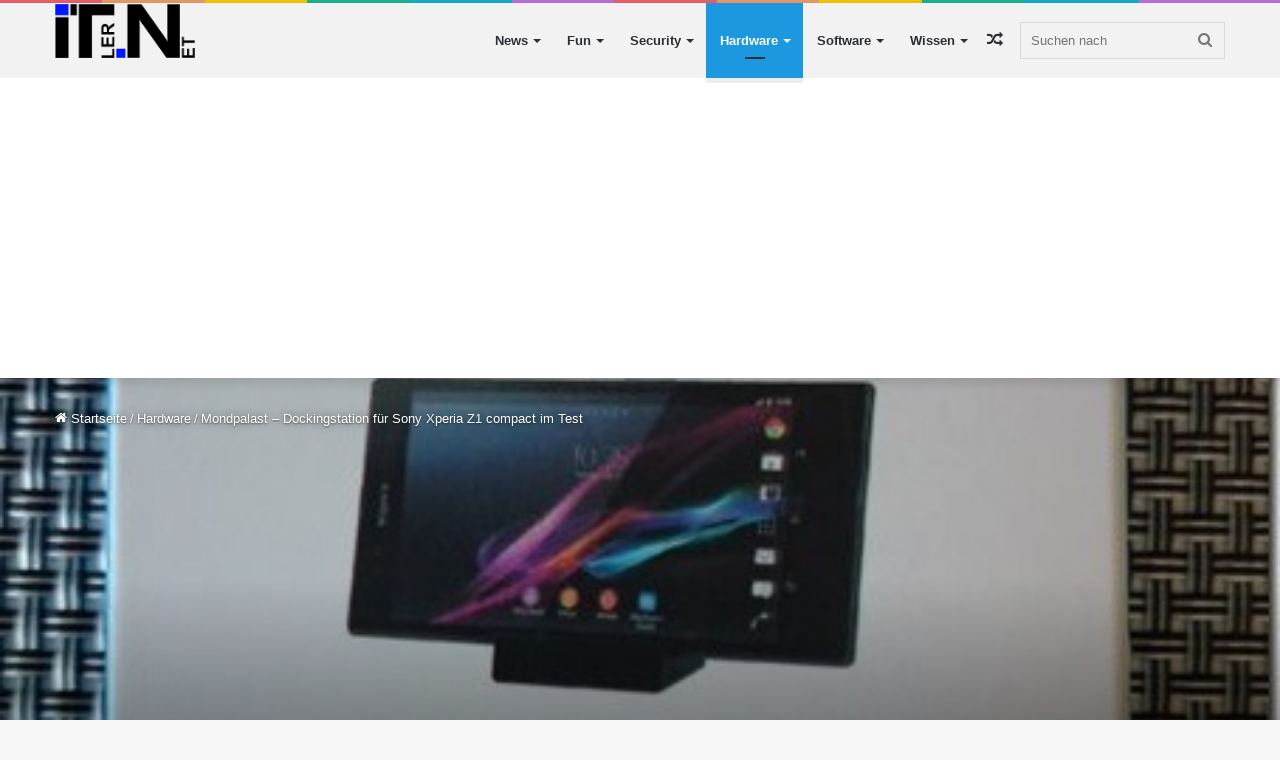

--- FILE ---
content_type: text/html; charset=UTF-8
request_url: https://itler.net/mondpalast-dockingstation-fuer-sony-xperia-z1-compact-im-test/
body_size: 25171
content:
<!DOCTYPE html>
<html lang="de" class="" data-skin="light">
<head>
<meta charset="UTF-8"/>
<link rel="profile" href="http://gmpg.org/xfn/11"/>
<title>Mondpalast &#x2d; Dockingstation f&uuml;r Sony Xperia Z1 compact im Test</title>
<link rel="canonical" href="https://itler.net/mondpalast-dockingstation-fuer-sony-xperia-z1-compact-im-test/"/>
<meta name="description" content="So, heute habe ich einen kurzen Review f&uuml;r Euch, &uuml;ber ein praktisches Hilfsmittel im t&auml;glichen Smartphone Wahnsinn! Die Handys von heute wollen ja fast jeden&#8230;"/>
<meta property="og:type" content="article"/>
<meta property="og:locale" content="de_DE"/>
<meta property="og:site_name" content="ITler &#8211; Techblog für Software, Hardware und Mobile Computing"/>
<meta property="og:title" content="Mondpalast &#x2d; Dockingstation f&uuml;r Sony Xperia Z1 compact im Test"/>
<meta property="og:description" content="So, heute habe ich einen kurzen Review f&uuml;r Euch, &uuml;ber ein praktisches Hilfsmittel im t&auml;glichen Smartphone Wahnsinn! Die Handys von heute wollen ja fast jeden Abend an die Steckdose und man kann dies&#8230;"/>
<meta property="og:url" content="https://itler.net/mondpalast-dockingstation-fuer-sony-xperia-z1-compact-im-test/"/>
<meta property="og:image" content="https://itler.net/wp-content/uploads/2014/06/Mondplast-Dockingstation-Sony-Xperia-Z1-Compact-1_thumb1.jpg"/>
<meta property="og:image:width" content="454"/>
<meta property="og:image:height" content="604"/>
<meta property="article:published_time" content="2014-06-01T11:42:00+00:00"/>
<meta property="article:modified_time" content="2014-06-01T19:23:47+00:00"/>
<meta property="article:author" content="https://www.facebook.com/Straub.Martin"/>
<meta property="article:publisher" content="https://www.facebook.com/ITler.NET"/>
<meta name="twitter:card" content="summary_large_image"/>
<meta name="twitter:site" content="@ITler"/>
<meta name="twitter:creator" content="@ITler"/>
<meta name="twitter:title" content="Mondpalast &#x2d; Dockingstation f&uuml;r Sony Xperia Z1 compact im Test"/>
<meta name="twitter:description" content="So, heute habe ich einen kurzen Review f&uuml;r Euch, &uuml;ber ein praktisches Hilfsmittel im t&auml;glichen Smartphone Wahnsinn! Die Handys von heute wollen ja fast jeden Abend an die Steckdose und man kann dies&#8230;"/>
<meta name="twitter:image" content="https://itler.net/wp-content/uploads/2014/06/Mondplast-Dockingstation-Sony-Xperia-Z1-Compact-1_thumb1.jpg"/>
<meta name="google-site-verification" content="u7tPT_23yklP4kkC_J1VNLo0dGDx1YthSapzEEkrJqY"/>
<meta name="msvalidate.01" content="EB7ED23B6C9BF89A2FB18445B811B206"/>
<meta name="yandex-verification" content="58e71d14b3704ca0"/>
<script type="application/ld+json">{"@context":"https://schema.org","@graph":[{"@type":"WebSite","@id":"https://itler.net/#/schema/WebSite","url":"https://itler.net/","name":"ITler &#8211; Techblog für Software, Hardware und Mobile Computing","description":"ITler &#8211; der Technblog von und für Administratoren","inLanguage":"de","potentialAction":{"@type":"SearchAction","target":{"@type":"EntryPoint","urlTemplate":"https://itler.net/search/{search_term_string}/"},"query-input":"required name=search_term_string"},"publisher":{"@type":"Organization","@id":"https://itler.net/#/schema/Organization","name":"ITler &#8211; Techblog für Software, Hardware und Mobile Computing","url":"https://itler.net/","sameAs":["https://www.facebook.com/ITler.NET","https://twitter.com/itler","https://www.youtube.com/c/itlernet"]}},{"@type":"WebPage","@id":"https://itler.net/mondpalast-dockingstation-fuer-sony-xperia-z1-compact-im-test/","url":"https://itler.net/mondpalast-dockingstation-fuer-sony-xperia-z1-compact-im-test/","name":"Mondpalast &#x2d; Dockingstation f&uuml;r Sony Xperia Z1 compact im Test","description":"So, heute habe ich einen kurzen Review f&uuml;r Euch, &uuml;ber ein praktisches Hilfsmittel im t&auml;glichen Smartphone Wahnsinn! Die Handys von heute wollen ja fast jeden&#8230;","inLanguage":"de","isPartOf":{"@id":"https://itler.net/#/schema/WebSite"},"breadcrumb":{"@type":"BreadcrumbList","@id":"https://itler.net/#/schema/BreadcrumbList","itemListElement":[{"@type":"ListItem","position":1,"item":"https://itler.net/","name":"ITler &#8211; Techblog für Software, Hardware und Mobile Computing"},{"@type":"ListItem","position":2,"item":"https://itler.net/category/hardware/","name":"Kategorie: Hardware"},{"@type":"ListItem","position":3,"name":"Mondpalast &#x2d; Dockingstation f&uuml;r Sony Xperia Z1 compact im Test"}]},"potentialAction":{"@type":"ReadAction","target":"https://itler.net/mondpalast-dockingstation-fuer-sony-xperia-z1-compact-im-test/"},"datePublished":"2014-06-01T11:42:00+00:00","dateModified":"2014-06-01T19:23:47+00:00","author":{"@type":"Person","@id":"https://itler.net/#/schema/Person/3644c7f79a290b1f93bfc187c3d3d2c4","name":"EPICENTER"}}]}</script>
<link rel='dns-prefetch' href='//secure.gravatar.com'/>
<link rel='dns-prefetch' href='//stats.wp.com'/>
<link rel='dns-prefetch' href='//jetpack.wordpress.com'/>
<link rel='dns-prefetch' href='//s0.wp.com'/>
<link rel='dns-prefetch' href='//public-api.wordpress.com'/>
<link rel='dns-prefetch' href='//0.gravatar.com'/>
<link rel='dns-prefetch' href='//1.gravatar.com'/>
<link rel='dns-prefetch' href='//2.gravatar.com'/>
<link rel='dns-prefetch' href='//widgets.wp.com'/>
<link rel="alternate" type="application/rss+xml" title="ITler - Techblog für Software, Hardware und Mobile Computing &raquo; Feed" href="https://itler.net/feed/"/>
<link rel="alternate" type="application/rss+xml" title="ITler - Techblog für Software, Hardware und Mobile Computing &raquo; Kommentar-Feed" href="https://itler.net/comments/feed/"/>
<link rel="alternate" type="application/rss+xml" title="ITler - Techblog für Software, Hardware und Mobile Computing &raquo; Mondpalast &#8211; Dockingstation f&uuml;r Sony Xperia Z1 compact im Test-Kommentar-Feed" href="https://itler.net/mondpalast-dockingstation-fuer-sony-xperia-z1-compact-im-test/feed/"/>
<link rel="alternate" title="oEmbed (JSON)" type="application/json+oembed" href="https://itler.net/wp-json/oembed/1.0/embed?url=https%3A%2F%2Fitler.net%2Fmondpalast-dockingstation-fuer-sony-xperia-z1-compact-im-test%2F"/>
<link rel="alternate" title="oEmbed (XML)" type="text/xml+oembed" href="https://itler.net/wp-json/oembed/1.0/embed?url=https%3A%2F%2Fitler.net%2Fmondpalast-dockingstation-fuer-sony-xperia-z1-compact-im-test%2F&#038;format=xml"/>
<script data-wpfc-render="false" id="itler-ready">window.advanced_ads_ready=function(e,a){a=a||"complete";var d=function(e){return"interactive"===a?"loading"!==e:"complete"===e};d(document.readyState)?e():document.addEventListener("readystatechange",(function(a){d(a.target.readyState)&&e()}),{once:"interactive"===a})},window.advanced_ads_ready_queue=window.advanced_ads_ready_queue||[];</script>
<style id='wp-img-auto-sizes-contain-inline-css'>img:is([sizes=auto i],[sizes^="auto," i]){contain-intrinsic-size:3000px 1500px}</style>
<style id='wp-block-library-inline-css'>:root{--wp-block-synced-color:#7a00df;--wp-block-synced-color--rgb:122,0,223;--wp-bound-block-color:var(--wp-block-synced-color);--wp-editor-canvas-background:#ddd;--wp-admin-theme-color:#007cba;--wp-admin-theme-color--rgb:0,124,186;--wp-admin-theme-color-darker-10:#006ba1;--wp-admin-theme-color-darker-10--rgb:0,107,160.5;--wp-admin-theme-color-darker-20:#005a87;--wp-admin-theme-color-darker-20--rgb:0,90,135;--wp-admin-border-width-focus:2px}@media (min-resolution:192dpi){:root{--wp-admin-border-width-focus:1.5px}}.wp-element-button{cursor:pointer}:root .has-very-light-gray-background-color{background-color:#eee}:root .has-very-dark-gray-background-color{background-color:#313131}:root .has-very-light-gray-color{color:#eee}:root .has-very-dark-gray-color{color:#313131}:root .has-vivid-green-cyan-to-vivid-cyan-blue-gradient-background{background:linear-gradient(135deg,#00d084,#0693e3)}:root .has-purple-crush-gradient-background{background:linear-gradient(135deg,#34e2e4,#4721fb 50%,#ab1dfe)}:root .has-hazy-dawn-gradient-background{background:linear-gradient(135deg,#faaca8,#dad0ec)}:root .has-subdued-olive-gradient-background{background:linear-gradient(135deg,#fafae1,#67a671)}:root .has-atomic-cream-gradient-background{background:linear-gradient(135deg,#fdd79a,#004a59)}:root .has-nightshade-gradient-background{background:linear-gradient(135deg,#330968,#31cdcf)}:root .has-midnight-gradient-background{background:linear-gradient(135deg,#020381,#2874fc)}:root{--wp--preset--font-size--normal:16px;--wp--preset--font-size--huge:42px}.has-regular-font-size{font-size:1em}.has-larger-font-size{font-size:2.625em}.has-normal-font-size{font-size:var(--wp--preset--font-size--normal)}.has-huge-font-size{font-size:var(--wp--preset--font-size--huge)}.has-text-align-center{text-align:center}.has-text-align-left{text-align:left}.has-text-align-right{text-align:right}.has-fit-text{white-space:nowrap!important}#end-resizable-editor-section{display:none}.aligncenter{clear:both}.items-justified-left{justify-content:flex-start}.items-justified-center{justify-content:center}.items-justified-right{justify-content:flex-end}.items-justified-space-between{justify-content:space-between}.screen-reader-text{border:0;clip-path:inset(50%);height:1px;margin:-1px;overflow:hidden;padding:0;position:absolute;width:1px;word-wrap:normal!important}.screen-reader-text:focus{background-color:#ddd;clip-path:none;color:#444;display:block;font-size:1em;height:auto;left:5px;line-height:normal;padding:15px 23px 14px;text-decoration:none;top:5px;width:auto;z-index:100000}html :where(.has-border-color){border-style:solid}html :where([style*=border-top-color]){border-top-style:solid}html :where([style*=border-right-color]){border-right-style:solid}html :where([style*=border-bottom-color]){border-bottom-style:solid}html :where([style*=border-left-color]){border-left-style:solid}html :where([style*=border-width]){border-style:solid}html :where([style*=border-top-width]){border-top-style:solid}html :where([style*=border-right-width]){border-right-style:solid}html :where([style*=border-bottom-width]){border-bottom-style:solid}html :where([style*=border-left-width]){border-left-style:solid}html :where(img[class*=wp-image-]){height:auto;max-width:100%}:where(figure){margin:0 0 1em}html :where(.is-position-sticky){--wp-admin--admin-bar--position-offset:var(--wp-admin--admin-bar--height,0px)}@media screen and (max-width:600px){html :where(.is-position-sticky){--wp-admin--admin-bar--position-offset:0px}}</style><style id='global-styles-inline-css'>:root{--wp--preset--aspect-ratio--square:1;--wp--preset--aspect-ratio--4-3:4/3;--wp--preset--aspect-ratio--3-4:3/4;--wp--preset--aspect-ratio--3-2:3/2;--wp--preset--aspect-ratio--2-3:2/3;--wp--preset--aspect-ratio--16-9:16/9;--wp--preset--aspect-ratio--9-16:9/16;--wp--preset--color--black:#000000;--wp--preset--color--cyan-bluish-gray:#abb8c3;--wp--preset--color--white:#ffffff;--wp--preset--color--pale-pink:#f78da7;--wp--preset--color--vivid-red:#cf2e2e;--wp--preset--color--luminous-vivid-orange:#ff6900;--wp--preset--color--luminous-vivid-amber:#fcb900;--wp--preset--color--light-green-cyan:#7bdcb5;--wp--preset--color--vivid-green-cyan:#00d084;--wp--preset--color--pale-cyan-blue:#8ed1fc;--wp--preset--color--vivid-cyan-blue:#0693e3;--wp--preset--color--vivid-purple:#9b51e0;--wp--preset--gradient--vivid-cyan-blue-to-vivid-purple:linear-gradient(135deg,rgb(6,147,227) 0%,rgb(155,81,224) 100%);--wp--preset--gradient--light-green-cyan-to-vivid-green-cyan:linear-gradient(135deg,rgb(122,220,180) 0%,rgb(0,208,130) 100%);--wp--preset--gradient--luminous-vivid-amber-to-luminous-vivid-orange:linear-gradient(135deg,rgb(252,185,0) 0%,rgb(255,105,0) 100%);--wp--preset--gradient--luminous-vivid-orange-to-vivid-red:linear-gradient(135deg,rgb(255,105,0) 0%,rgb(207,46,46) 100%);--wp--preset--gradient--very-light-gray-to-cyan-bluish-gray:linear-gradient(135deg,rgb(238,238,238) 0%,rgb(169,184,195) 100%);--wp--preset--gradient--cool-to-warm-spectrum:linear-gradient(135deg,rgb(74,234,220) 0%,rgb(151,120,209) 20%,rgb(207,42,186) 40%,rgb(238,44,130) 60%,rgb(251,105,98) 80%,rgb(254,248,76) 100%);--wp--preset--gradient--blush-light-purple:linear-gradient(135deg,rgb(255,206,236) 0%,rgb(152,150,240) 100%);--wp--preset--gradient--blush-bordeaux:linear-gradient(135deg,rgb(254,205,165) 0%,rgb(254,45,45) 50%,rgb(107,0,62) 100%);--wp--preset--gradient--luminous-dusk:linear-gradient(135deg,rgb(255,203,112) 0%,rgb(199,81,192) 50%,rgb(65,88,208) 100%);--wp--preset--gradient--pale-ocean:linear-gradient(135deg,rgb(255,245,203) 0%,rgb(182,227,212) 50%,rgb(51,167,181) 100%);--wp--preset--gradient--electric-grass:linear-gradient(135deg,rgb(202,248,128) 0%,rgb(113,206,126) 100%);--wp--preset--gradient--midnight:linear-gradient(135deg,rgb(2,3,129) 0%,rgb(40,116,252) 100%);--wp--preset--font-size--small:13px;--wp--preset--font-size--medium:20px;--wp--preset--font-size--large:36px;--wp--preset--font-size--x-large:42px;--wp--preset--spacing--20:0.44rem;--wp--preset--spacing--30:0.67rem;--wp--preset--spacing--40:1rem;--wp--preset--spacing--50:1.5rem;--wp--preset--spacing--60:2.25rem;--wp--preset--spacing--70:3.38rem;--wp--preset--spacing--80:5.06rem;--wp--preset--shadow--natural:6px 6px 9px rgba(0, 0, 0, 0.2);--wp--preset--shadow--deep:12px 12px 50px rgba(0, 0, 0, 0.4);--wp--preset--shadow--sharp:6px 6px 0px rgba(0, 0, 0, 0.2);--wp--preset--shadow--outlined:6px 6px 0px -3px rgb(255, 255, 255), 6px 6px rgb(0, 0, 0);--wp--preset--shadow--crisp:6px 6px 0px rgb(0, 0, 0);}:where(.is-layout-flex){gap:0.5em;}:where(.is-layout-grid){gap:0.5em;}body .is-layout-flex{display:flex;}.is-layout-flex{flex-wrap:wrap;align-items:center;}.is-layout-flex > :is(*, div){margin:0;}body .is-layout-grid{display:grid;}.is-layout-grid > :is(*, div){margin:0;}:where(.wp-block-columns.is-layout-flex){gap:2em;}:where(.wp-block-columns.is-layout-grid){gap:2em;}:where(.wp-block-post-template.is-layout-flex){gap:1.25em;}:where(.wp-block-post-template.is-layout-grid){gap:1.25em;}.has-black-color{color:var(--wp--preset--color--black) !important;}.has-cyan-bluish-gray-color{color:var(--wp--preset--color--cyan-bluish-gray) !important;}.has-white-color{color:var(--wp--preset--color--white) !important;}.has-pale-pink-color{color:var(--wp--preset--color--pale-pink) !important;}.has-vivid-red-color{color:var(--wp--preset--color--vivid-red) !important;}.has-luminous-vivid-orange-color{color:var(--wp--preset--color--luminous-vivid-orange) !important;}.has-luminous-vivid-amber-color{color:var(--wp--preset--color--luminous-vivid-amber) !important;}.has-light-green-cyan-color{color:var(--wp--preset--color--light-green-cyan) !important;}.has-vivid-green-cyan-color{color:var(--wp--preset--color--vivid-green-cyan) !important;}.has-pale-cyan-blue-color{color:var(--wp--preset--color--pale-cyan-blue) !important;}.has-vivid-cyan-blue-color{color:var(--wp--preset--color--vivid-cyan-blue) !important;}.has-vivid-purple-color{color:var(--wp--preset--color--vivid-purple) !important;}.has-black-background-color{background-color:var(--wp--preset--color--black) !important;}.has-cyan-bluish-gray-background-color{background-color:var(--wp--preset--color--cyan-bluish-gray) !important;}.has-white-background-color{background-color:var(--wp--preset--color--white) !important;}.has-pale-pink-background-color{background-color:var(--wp--preset--color--pale-pink) !important;}.has-vivid-red-background-color{background-color:var(--wp--preset--color--vivid-red) !important;}.has-luminous-vivid-orange-background-color{background-color:var(--wp--preset--color--luminous-vivid-orange) !important;}.has-luminous-vivid-amber-background-color{background-color:var(--wp--preset--color--luminous-vivid-amber) !important;}.has-light-green-cyan-background-color{background-color:var(--wp--preset--color--light-green-cyan) !important;}.has-vivid-green-cyan-background-color{background-color:var(--wp--preset--color--vivid-green-cyan) !important;}.has-pale-cyan-blue-background-color{background-color:var(--wp--preset--color--pale-cyan-blue) !important;}.has-vivid-cyan-blue-background-color{background-color:var(--wp--preset--color--vivid-cyan-blue) !important;}.has-vivid-purple-background-color{background-color:var(--wp--preset--color--vivid-purple) !important;}.has-black-border-color{border-color:var(--wp--preset--color--black) !important;}.has-cyan-bluish-gray-border-color{border-color:var(--wp--preset--color--cyan-bluish-gray) !important;}.has-white-border-color{border-color:var(--wp--preset--color--white) !important;}.has-pale-pink-border-color{border-color:var(--wp--preset--color--pale-pink) !important;}.has-vivid-red-border-color{border-color:var(--wp--preset--color--vivid-red) !important;}.has-luminous-vivid-orange-border-color{border-color:var(--wp--preset--color--luminous-vivid-orange) !important;}.has-luminous-vivid-amber-border-color{border-color:var(--wp--preset--color--luminous-vivid-amber) !important;}.has-light-green-cyan-border-color{border-color:var(--wp--preset--color--light-green-cyan) !important;}.has-vivid-green-cyan-border-color{border-color:var(--wp--preset--color--vivid-green-cyan) !important;}.has-pale-cyan-blue-border-color{border-color:var(--wp--preset--color--pale-cyan-blue) !important;}.has-vivid-cyan-blue-border-color{border-color:var(--wp--preset--color--vivid-cyan-blue) !important;}.has-vivid-purple-border-color{border-color:var(--wp--preset--color--vivid-purple) !important;}.has-vivid-cyan-blue-to-vivid-purple-gradient-background{background:var(--wp--preset--gradient--vivid-cyan-blue-to-vivid-purple) !important;}.has-light-green-cyan-to-vivid-green-cyan-gradient-background{background:var(--wp--preset--gradient--light-green-cyan-to-vivid-green-cyan) !important;}.has-luminous-vivid-amber-to-luminous-vivid-orange-gradient-background{background:var(--wp--preset--gradient--luminous-vivid-amber-to-luminous-vivid-orange) !important;}.has-luminous-vivid-orange-to-vivid-red-gradient-background{background:var(--wp--preset--gradient--luminous-vivid-orange-to-vivid-red) !important;}.has-very-light-gray-to-cyan-bluish-gray-gradient-background{background:var(--wp--preset--gradient--very-light-gray-to-cyan-bluish-gray) !important;}.has-cool-to-warm-spectrum-gradient-background{background:var(--wp--preset--gradient--cool-to-warm-spectrum) !important;}.has-blush-light-purple-gradient-background{background:var(--wp--preset--gradient--blush-light-purple) !important;}.has-blush-bordeaux-gradient-background{background:var(--wp--preset--gradient--blush-bordeaux) !important;}.has-luminous-dusk-gradient-background{background:var(--wp--preset--gradient--luminous-dusk) !important;}.has-pale-ocean-gradient-background{background:var(--wp--preset--gradient--pale-ocean) !important;}.has-electric-grass-gradient-background{background:var(--wp--preset--gradient--electric-grass) !important;}.has-midnight-gradient-background{background:var(--wp--preset--gradient--midnight) !important;}.has-small-font-size{font-size:var(--wp--preset--font-size--small) !important;}.has-medium-font-size{font-size:var(--wp--preset--font-size--medium) !important;}.has-large-font-size{font-size:var(--wp--preset--font-size--large) !important;}.has-x-large-font-size{font-size:var(--wp--preset--font-size--x-large) !important;}</style>
<style id='classic-theme-styles-inline-css'>.wp-block-button__link{color:#fff;background-color:#32373c;border-radius:9999px;box-shadow:none;text-decoration:none;padding:calc(.667em + 2px) calc(1.333em + 2px);font-size:1.125em}.wp-block-file__button{background:#32373c;color:#fff;text-decoration:none}</style>
<style>.wp-polls-archive{}
.wp-polls, .wp-polls-form{}
.wp-polls ul li, .wp-polls-ul li, .wp-polls-ans ul li{text-align:left;background-image:none;display:block;}
.wp-polls ul, .wp-polls-ul, .wp-polls-ans ul{text-align:left;list-style:none;float:none;}
.wp-polls ul li:before, .wp-polls-ans ul li:before, #sidebar ul ul li:before{content:'';}
.wp-polls IMG, .wp-polls LABEL , .wp-polls INPUT, .wp-polls-loading IMG, .wp-polls-image IMG{display:inline;border:0px;padding:0px;margin:0px;}
.wp-polls-ul{padding:0px;margin:0px 0px 10px 10px;}
.wp-polls-ans{width:100%;filter:alpha(opacity=100);-moz-opacity:1;opacity:1;}
.wp-polls-loading{display:none;text-align:center;height:16px;line-height:16px;}
.wp-polls-image{border:0px;}
.wp-polls .Buttons{border:1px solid #c8c8c8;background-color:#f3f6f8;}
.wp-polls-paging a, .wp-polls-paging a:link{padding:2px 4px 2px 4px;margin:2px;text-decoration:none;border:1px solid #0066cc;color:#0066cc;background-color:#FFFFFF;}
.wp-polls-paging a:visited{padding:2px 4px 2px 4px;margin:2px;text-decoration:none;border:1px solid #0066cc;color:#0066cc;background-color:#FFFFFF;}
.wp-polls-paging a:hover{border:1px solid #000000;color:#000000;background-color:#FFFFFF;}
.wp-polls-paging a:active{padding:2px 4px 2px 4px;margin:2px;text-decoration:none;border:1px solid #0066cc;color:#0066cc;background-color:#FFFFFF;}
.wp-polls-paging span.pages{padding:2px 4px 2px 4px;margin:2px 2px 2px 2px;color:#000000;border:1px solid #000000;background-color:#FFFFFF;}
.wp-polls-paging span.current{padding:2px 4px 2px 4px;margin:2px;font-weight:bold;border:1px solid #000000;color:#000000;background-color:#FFFFFF;}
.wp-polls-paging span.extend{padding:2px 4px 2px 4px;margin:2px;border:1px solid #000000;color:#000000;background-color:#FFFFFF;}</style>
<style id='wp-polls-inline-css'>.wp-polls .pollbar{margin:1px;font-size:6px;line-height:8px;height:8px;background-image:url('https://itler.net/wp-content/plugins/wp-polls/images/default/pollbg.gif');border:1px solid #c8c8c8;}</style>
<style id='akismet-widget-style-inline-css'>.a-stats{--akismet-color-mid-green:#357b49;--akismet-color-white:#fff;--akismet-color-light-grey:#f6f7f7;max-width:350px;width:auto;}
.a-stats *{all:unset;box-sizing:border-box;}
.a-stats strong{font-weight:600;}
.a-stats a.a-stats__link, .a-stats a.a-stats__link:visited, .a-stats a.a-stats__link:active{background:var(--akismet-color-mid-green);border:none;box-shadow:none;border-radius:8px;color:var(--akismet-color-white);cursor:pointer;display:block;font-family:-apple-system, BlinkMacSystemFont, 'Segoe UI', 'Roboto', 'Oxygen-Sans', 'Ubuntu', 'Cantarell', 'Helvetica Neue', sans-serif;font-weight:500;padding:12px;text-align:center;text-decoration:none;transition:all 0.2s ease;}
.widget .a-stats a.a-stats__link:focus{background:var(--akismet-color-mid-green);color:var(--akismet-color-white);text-decoration:none;}
.a-stats a.a-stats__link:hover{filter:brightness(110%);box-shadow:0 4px 12px rgba(0, 0, 0, 0.06), 0 0 2px rgba(0, 0, 0, 0.16);}
.a-stats .count{color:var(--akismet-color-white);display:block;font-size:1.5em;line-height:1.4;padding:0 13px;white-space:nowrap;}</style>
<link rel="stylesheet" type="text/css" href="//itler.net/wp-content/cache/wpfc-minified/33ahr6bh/dk7ps.css" media="all"/>
<link rel="stylesheet" type="text/css" href="//itler.net/wp-content/cache/wpfc-minified/kykbj9sa/hga84.css" media="print"/>
<link rel="stylesheet" type="text/css" href="//itler.net/wp-content/cache/wpfc-minified/fdifihsk/hga84.css" media="all"/>
<style id='enlighterjs-inline-css'>body{font-family:Arial,Helvetica,sans-serif;}.logo-text,h1,h2,h3,h4,h5,h6,.the-subtitle{font-family:Arial,Helvetica,sans-serif;}#main-nav .main-menu > ul > li > a{font-family:Arial,Helvetica,sans-serif;}blockquote p{font-family:Arial,Helvetica,sans-serif;}#main-nav .main-menu > ul > li > a{font-weight:700;}.brand-title,a:hover,.tie-popup-search-submit,#logo.text-logo a,.theme-header nav .components #search-submit:hover,.theme-header .header-nav .components > li:hover > a,.theme-header .header-nav .components li a:hover,.main-menu ul.cats-vertical li a.is-active,.main-menu ul.cats-vertical li a:hover,.main-nav li.mega-menu .post-meta a:hover,.main-nav li.mega-menu .post-box-title a:hover,.search-in-main-nav.autocomplete-suggestions a:hover,#main-nav .menu ul:not(.cats-horizontal) li:hover > a,#main-nav .menu ul li.current-menu-item:not(.mega-link-column) > a,.top-nav .menu li:hover > a,.top-nav .menu > .tie-current-menu > a,.search-in-top-nav.autocomplete-suggestions .post-title a:hover,div.mag-box .mag-box-options .mag-box-filter-links a.active,.mag-box-filter-links .flexMenu-viewMore:hover > a,.stars-rating-active,body .tabs.tabs .active > a,.video-play-icon,.spinner-circle:after,#go-to-content:hover,.comment-list .comment-author .fn,.commentlist .comment-author .fn,blockquote::before,blockquote cite,blockquote.quote-simple p,.multiple-post-pages a:hover,#story-index li .is-current,.latest-tweets-widget .twitter-icon-wrap span,.wide-slider-nav-wrapper .slide,.wide-next-prev-slider-wrapper .tie-slider-nav li:hover span,.review-final-score h3,#mobile-menu-icon:hover .menu-text,body .entry a,.dark-skin body .entry a,.entry .post-bottom-meta a:hover,.comment-list .comment-content a,q a,blockquote a,.widget.tie-weather-widget .icon-basecloud-bg:after,.site-footer a:hover,.site-footer .stars-rating-active,.site-footer .twitter-icon-wrap span,.site-info a:hover{color:#1b98e0;}#instagram-link a:hover{color:#1b98e0 !important;border-color:#1b98e0 !important;}[type='submit'],.button,.generic-button a,.generic-button button,.theme-header .header-nav .comp-sub-menu a.button.guest-btn:hover,.theme-header .header-nav .comp-sub-menu a.checkout-button,nav.main-nav .menu > li.tie-current-menu > a,nav.main-nav .menu > li:hover > a,.main-menu .mega-links-head:after,.main-nav .mega-menu.mega-cat .cats-horizontal li a.is-active,#mobile-menu-icon:hover .nav-icon,#mobile-menu-icon:hover .nav-icon:before,#mobile-menu-icon:hover .nav-icon:after,.search-in-main-nav.autocomplete-suggestions a.button,.search-in-top-nav.autocomplete-suggestions a.button,.spinner > div,.post-cat,.pages-numbers li.current span,.multiple-post-pages > span,#tie-wrapper .mejs-container .mejs-controls,.mag-box-filter-links a:hover,.slider-arrow-nav a:not(.pagination-disabled):hover,.comment-list .reply a:hover,.commentlist .reply a:hover,#reading-position-indicator,#story-index-icon,.videos-block .playlist-title,.review-percentage .review-item span span,.tie-slick-dots li.slick-active button,.tie-slick-dots li button:hover,.digital-rating-static,.timeline-widget li a:hover .date:before,#wp-calendar #today,.posts-list-counter li.widget-post-list:before,.cat-counter a + span,.tie-slider-nav li span:hover,.fullwidth-area .widget_tag_cloud .tagcloud a:hover,.magazine2:not(.block-head-4) .dark-widgetized-area ul.tabs a:hover,.magazine2:not(.block-head-4) .dark-widgetized-area ul.tabs .active a,.magazine1 .dark-widgetized-area ul.tabs a:hover,.magazine1 .dark-widgetized-area ul.tabs .active a,.block-head-4.magazine2 .dark-widgetized-area .tabs.tabs .active a,.block-head-4.magazine2 .dark-widgetized-area .tabs > .active a:before,.block-head-4.magazine2 .dark-widgetized-area .tabs > .active a:after,.demo_store,.demo #logo:after,.demo #sticky-logo:after,.widget.tie-weather-widget,span.video-close-btn:hover,#go-to-top,.latest-tweets-widget .slider-links .button:not(:hover){background-color:#1b98e0;color:#FFFFFF;}.tie-weather-widget .widget-title .the-subtitle,.block-head-4.magazine2 #footer .tabs .active a:hover{color:#FFFFFF;}pre,code,.pages-numbers li.current span,.theme-header .header-nav .comp-sub-menu a.button.guest-btn:hover,.multiple-post-pages > span,.post-content-slideshow .tie-slider-nav li span:hover,#tie-body .tie-slider-nav li > span:hover,.slider-arrow-nav a:not(.pagination-disabled):hover,.main-nav .mega-menu.mega-cat .cats-horizontal li a.is-active,.main-nav .mega-menu.mega-cat .cats-horizontal li a:hover,.main-menu .menu > li > .menu-sub-content{border-color:#1b98e0;}.main-menu .menu > li.tie-current-menu{border-bottom-color:#1b98e0;}.top-nav .menu li.tie-current-menu > a:before,.top-nav .menu li.menu-item-has-children:hover > a:before{border-top-color:#1b98e0;}.main-nav .main-menu .menu > li.tie-current-menu > a:before,.main-nav .main-menu .menu > li:hover > a:before{border-top-color:#FFFFFF;}header.main-nav-light .main-nav .menu-item-has-children li:hover > a:before,header.main-nav-light .main-nav .mega-menu li:hover > a:before{border-left-color:#1b98e0;}.rtl header.main-nav-light .main-nav .menu-item-has-children li:hover > a:before,.rtl header.main-nav-light .main-nav .mega-menu li:hover > a:before{border-right-color:#1b98e0;border-left-color:transparent;}.top-nav ul.menu li .menu-item-has-children:hover > a:before{border-top-color:transparent;border-left-color:#1b98e0;}.rtl .top-nav ul.menu li .menu-item-has-children:hover > a:before{border-left-color:transparent;border-right-color:#1b98e0;}::-moz-selection{background-color:#1b98e0;color:#FFFFFF;}::selection{background-color:#1b98e0;color:#FFFFFF;}circle.circle_bar{stroke:#1b98e0;}#reading-position-indicator{box-shadow:0 0 10px rgba( 27,152,224,0.7);}#logo.text-logo a:hover,body .entry a:hover,.dark-skin body .entry a:hover,.comment-list .comment-content a:hover,.block-head-4.magazine2 .site-footer .tabs li a:hover,q a:hover,blockquote a:hover{color:#0066ae;}.button:hover,input[type='submit']:hover,.generic-button a:hover,.generic-button button:hover,a.post-cat:hover,.site-footer .button:hover,.site-footer [type='submit']:hover,.search-in-main-nav.autocomplete-suggestions a.button:hover,.search-in-top-nav.autocomplete-suggestions a.button:hover,.theme-header .header-nav .comp-sub-menu a.checkout-button:hover{background-color:#0066ae;color:#FFFFFF;}.theme-header .header-nav .comp-sub-menu a.checkout-button:not(:hover),body .entry a.button{color:#FFFFFF;}#story-index.is-compact .story-index-content{background-color:#1b98e0;}#story-index.is-compact .story-index-content a,#story-index.is-compact .story-index-content .is-current{color:#FFFFFF;}#tie-body .mag-box-title h3 a,#tie-body .block-more-button{color:#1b98e0;}#tie-body .mag-box-title h3 a:hover,#tie-body .block-more-button:hover{color:#0066ae;}#tie-body .mag-box-title{color:#1b98e0;}#tie-body .mag-box-title:before{border-top-color:#1b98e0;}#tie-body .mag-box-title:after,#tie-body #footer .widget-title:after{background-color:#1b98e0;}.brand-title,a:hover,.tie-popup-search-submit,#logo.text-logo a,.theme-header nav .components #search-submit:hover,.theme-header .header-nav .components > li:hover > a,.theme-header .header-nav .components li a:hover,.main-menu ul.cats-vertical li a.is-active,.main-menu ul.cats-vertical li a:hover,.main-nav li.mega-menu .post-meta a:hover,.main-nav li.mega-menu .post-box-title a:hover,.search-in-main-nav.autocomplete-suggestions a:hover,#main-nav .menu ul:not(.cats-horizontal) li:hover > a,#main-nav .menu ul li.current-menu-item:not(.mega-link-column) > a,.top-nav .menu li:hover > a,.top-nav .menu > .tie-current-menu > a,.search-in-top-nav.autocomplete-suggestions .post-title a:hover,div.mag-box .mag-box-options .mag-box-filter-links a.active,.mag-box-filter-links .flexMenu-viewMore:hover > a,.stars-rating-active,body .tabs.tabs .active > a,.video-play-icon,.spinner-circle:after,#go-to-content:hover,.comment-list .comment-author .fn,.commentlist .comment-author .fn,blockquote::before,blockquote cite,blockquote.quote-simple p,.multiple-post-pages a:hover,#story-index li .is-current,.latest-tweets-widget .twitter-icon-wrap span,.wide-slider-nav-wrapper .slide,.wide-next-prev-slider-wrapper .tie-slider-nav li:hover span,.review-final-score h3,#mobile-menu-icon:hover .menu-text,body .entry a,.dark-skin body .entry a,.entry .post-bottom-meta a:hover,.comment-list .comment-content a,q a,blockquote a,.widget.tie-weather-widget .icon-basecloud-bg:after,.site-footer a:hover,.site-footer .stars-rating-active,.site-footer .twitter-icon-wrap span,.site-info a:hover{color:#1b98e0;}#instagram-link a:hover{color:#1b98e0 !important;border-color:#1b98e0 !important;}[type='submit'],.button,.generic-button a,.generic-button button,.theme-header .header-nav .comp-sub-menu a.button.guest-btn:hover,.theme-header .header-nav .comp-sub-menu a.checkout-button,nav.main-nav .menu > li.tie-current-menu > a,nav.main-nav .menu > li:hover > a,.main-menu .mega-links-head:after,.main-nav .mega-menu.mega-cat .cats-horizontal li a.is-active,#mobile-menu-icon:hover .nav-icon,#mobile-menu-icon:hover .nav-icon:before,#mobile-menu-icon:hover .nav-icon:after,.search-in-main-nav.autocomplete-suggestions a.button,.search-in-top-nav.autocomplete-suggestions a.button,.spinner > div,.post-cat,.pages-numbers li.current span,.multiple-post-pages > span,#tie-wrapper .mejs-container .mejs-controls,.mag-box-filter-links a:hover,.slider-arrow-nav a:not(.pagination-disabled):hover,.comment-list .reply a:hover,.commentlist .reply a:hover,#reading-position-indicator,#story-index-icon,.videos-block .playlist-title,.review-percentage .review-item span span,.tie-slick-dots li.slick-active button,.tie-slick-dots li button:hover,.digital-rating-static,.timeline-widget li a:hover .date:before,#wp-calendar #today,.posts-list-counter li.widget-post-list:before,.cat-counter a + span,.tie-slider-nav li span:hover,.fullwidth-area .widget_tag_cloud .tagcloud a:hover,.magazine2:not(.block-head-4) .dark-widgetized-area ul.tabs a:hover,.magazine2:not(.block-head-4) .dark-widgetized-area ul.tabs .active a,.magazine1 .dark-widgetized-area ul.tabs a:hover,.magazine1 .dark-widgetized-area ul.tabs .active a,.block-head-4.magazine2 .dark-widgetized-area .tabs.tabs .active a,.block-head-4.magazine2 .dark-widgetized-area .tabs > .active a:before,.block-head-4.magazine2 .dark-widgetized-area .tabs > .active a:after,.demo_store,.demo #logo:after,.demo #sticky-logo:after,.widget.tie-weather-widget,span.video-close-btn:hover,#go-to-top,.latest-tweets-widget .slider-links .button:not(:hover){background-color:#1b98e0;color:#FFFFFF;}.tie-weather-widget .widget-title .the-subtitle,.block-head-4.magazine2 #footer .tabs .active a:hover{color:#FFFFFF;}pre,code,.pages-numbers li.current span,.theme-header .header-nav .comp-sub-menu a.button.guest-btn:hover,.multiple-post-pages > span,.post-content-slideshow .tie-slider-nav li span:hover,#tie-body .tie-slider-nav li > span:hover,.slider-arrow-nav a:not(.pagination-disabled):hover,.main-nav .mega-menu.mega-cat .cats-horizontal li a.is-active,.main-nav .mega-menu.mega-cat .cats-horizontal li a:hover,.main-menu .menu > li > .menu-sub-content{border-color:#1b98e0;}.main-menu .menu > li.tie-current-menu{border-bottom-color:#1b98e0;}.top-nav .menu li.tie-current-menu > a:before,.top-nav .menu li.menu-item-has-children:hover > a:before{border-top-color:#1b98e0;}.main-nav .main-menu .menu > li.tie-current-menu > a:before,.main-nav .main-menu .menu > li:hover > a:before{border-top-color:#FFFFFF;}header.main-nav-light .main-nav .menu-item-has-children li:hover > a:before,header.main-nav-light .main-nav .mega-menu li:hover > a:before{border-left-color:#1b98e0;}.rtl header.main-nav-light .main-nav .menu-item-has-children li:hover > a:before,.rtl header.main-nav-light .main-nav .mega-menu li:hover > a:before{border-right-color:#1b98e0;border-left-color:transparent;}.top-nav ul.menu li .menu-item-has-children:hover > a:before{border-top-color:transparent;border-left-color:#1b98e0;}.rtl .top-nav ul.menu li .menu-item-has-children:hover > a:before{border-left-color:transparent;border-right-color:#1b98e0;}::-moz-selection{background-color:#1b98e0;color:#FFFFFF;}::selection{background-color:#1b98e0;color:#FFFFFF;}circle.circle_bar{stroke:#1b98e0;}#reading-position-indicator{box-shadow:0 0 10px rgba( 27,152,224,0.7);}#logo.text-logo a:hover,body .entry a:hover,.dark-skin body .entry a:hover,.comment-list .comment-content a:hover,.block-head-4.magazine2 .site-footer .tabs li a:hover,q a:hover,blockquote a:hover{color:#0066ae;}.button:hover,input[type='submit']:hover,.generic-button a:hover,.generic-button button:hover,a.post-cat:hover,.site-footer .button:hover,.site-footer [type='submit']:hover,.search-in-main-nav.autocomplete-suggestions a.button:hover,.search-in-top-nav.autocomplete-suggestions a.button:hover,.theme-header .header-nav .comp-sub-menu a.checkout-button:hover{background-color:#0066ae;color:#FFFFFF;}.theme-header .header-nav .comp-sub-menu a.checkout-button:not(:hover),body .entry a.button{color:#FFFFFF;}#story-index.is-compact .story-index-content{background-color:#1b98e0;}#story-index.is-compact .story-index-content a,#story-index.is-compact .story-index-content .is-current{color:#FFFFFF;}#tie-body .mag-box-title h3 a,#tie-body .block-more-button{color:#1b98e0;}#tie-body .mag-box-title h3 a:hover,#tie-body .block-more-button:hover{color:#0066ae;}#tie-body .mag-box-title{color:#1b98e0;}#tie-body .mag-box-title:before{border-top-color:#1b98e0;}#tie-body .mag-box-title:after,#tie-body #footer .widget-title:after{background-color:#1b98e0;}#top-nav,#top-nav .sub-menu,#top-nav .comp-sub-menu,#top-nav .ticker-content,#top-nav .ticker-swipe,.top-nav-boxed #top-nav .topbar-wrapper,.search-in-top-nav.autocomplete-suggestions,#top-nav .guest-btn:not(:hover){background-color:#f5f5f5;}#top-nav *,.search-in-top-nav.autocomplete-suggestions{border-color:rgba( 0,0,0,0.08);}#top-nav .icon-basecloud-bg:after{color:#f5f5f5;}#top-nav a:not(:hover),#top-nav input,#top-nav #search-submit,#top-nav .fa-spinner,#top-nav .dropdown-social-icons li a span,#top-nav .components > li .social-link:not(:hover) span,.search-in-top-nav.autocomplete-suggestions a{color:#444444;}#top-nav .menu-item-has-children > a:before{border-top-color:#444444;}#top-nav li .menu-item-has-children > a:before{border-top-color:transparent;border-left-color:#444444;}.rtl #top-nav .menu li .menu-item-has-children > a:before{border-left-color:transparent;border-right-color:#444444;}#top-nav input::-moz-placeholder{color:#444444;}#top-nav input:-moz-placeholder{color:#444444;}#top-nav input:-ms-input-placeholder{color:#444444;}#top-nav input::-webkit-input-placeholder{color:#444444;}#top-nav .comp-sub-menu .button:hover,#top-nav .checkout-button,.search-in-top-nav.autocomplete-suggestions .button{background-color:#1b98e0;}#top-nav a:hover,#top-nav .menu li:hover > a,#top-nav .menu > .tie-current-menu > a,#top-nav .components > li:hover > a,#top-nav .components #search-submit:hover,.search-in-top-nav.autocomplete-suggestions .post-title a:hover{color:#1b98e0;}#top-nav .comp-sub-menu .button:hover{border-color:#1b98e0;}#top-nav .tie-current-menu > a:before,#top-nav .menu .menu-item-has-children:hover > a:before{border-top-color:#1b98e0;}#top-nav .menu li .menu-item-has-children:hover > a:before{border-top-color:transparent;border-left-color:#1b98e0;}.rtl #top-nav .menu li .menu-item-has-children:hover > a:before{border-left-color:transparent;border-right-color:#1b98e0;}#top-nav .comp-sub-menu .button:hover,#top-nav .comp-sub-menu .checkout-button,.search-in-top-nav.autocomplete-suggestions .button{color:#FFFFFF;}#top-nav .comp-sub-menu .checkout-button:hover,.search-in-top-nav.autocomplete-suggestions .button:hover{background-color:#007ac2;}#top-nav,#top-nav .comp-sub-menu,#top-nav .tie-weather-widget{color:#777777;}.search-in-top-nav.autocomplete-suggestions .post-meta,.search-in-top-nav.autocomplete-suggestions .post-meta a:not(:hover){color:rgba( 119,119,119,0.7 );}#top-nav .weather-icon .icon-cloud,#top-nav .weather-icon .icon-basecloud-bg,#top-nav .weather-icon .icon-cloud-behind{color:#777777 !important;}#main-nav,#main-nav .menu-sub-content,#main-nav .comp-sub-menu,#main-nav .guest-btn:not(:hover),#main-nav ul.cats-vertical li a.is-active,#main-nav ul.cats-vertical li a:hover.search-in-main-nav.autocomplete-suggestions{background-color:#f2f2f2;}#main-nav{border-width:0;}#theme-header #main-nav:not(.fixed-nav){bottom:0;}#main-nav .icon-basecloud-bg:after{color:#f2f2f2;}#main-nav *,.search-in-main-nav.autocomplete-suggestions{border-color:rgba(0,0,0,0.07);}.main-nav-boxed #main-nav .main-menu-wrapper{border-width:0;}#tie-container #tie-wrapper,.post-layout-8 #content{background-color:#cccccc;background-image:url(https://itler.net/wp-content/uploads/2017/07/itler-2017-hintergrund.jpg);background-repeat:repeat;background-size:initial;background-attachment:fixed;background-position:center center;}#footer{background-color:#444444;}#site-info{background-color:#2f3147;}#footer .posts-list-counter .posts-list-items li.widget-post-list:before{border-color:#444444;}#footer .timeline-widget a .date:before{border-color:rgba(68,68,68,0.8);}#footer .footer-boxed-widget-area,#footer textarea,#footer input:not([type=submit]),#footer select,#footer code,#footer kbd,#footer pre,#footer samp,#footer .show-more-button,#footer .slider-links .tie-slider-nav span,#footer #wp-calendar,#footer #wp-calendar tbody td,#footer #wp-calendar thead th,#footer .widget.buddypress .item-options a{border-color:rgba(255,255,255,0.1);}#footer .social-statistics-widget .white-bg li.social-icons-item a,#footer .widget_tag_cloud .tagcloud a,#footer .latest-tweets-widget .slider-links .tie-slider-nav span,#footer .widget_layered_nav_filters a{border-color:rgba(255,255,255,0.1);}#footer .social-statistics-widget .white-bg li:before{background:rgba(255,255,255,0.1);}.site-footer #wp-calendar tbody td{background:rgba(255,255,255,0.02);}#footer .white-bg .social-icons-item a span.followers span,#footer .circle-three-cols .social-icons-item a .followers-num,#footer .circle-three-cols .social-icons-item a .followers-name{color:rgba(255,255,255,0.8);}#footer .timeline-widget ul:before,#footer .timeline-widget a:not(:hover) .date:before{background-color:#262626;}#footer .widget-title,#footer .widget-title a:not(:hover){color:#dddddd;}#footer,#footer textarea,#footer input:not([type='submit']),#footer select,#footer #wp-calendar tbody,#footer .tie-slider-nav li span:not(:hover),#footer .widget_categories li a:before,#footer .widget_product_categories li a:before,#footer .widget_layered_nav li a:before,#footer .widget_archive li a:before,#footer .widget_nav_menu li a:before,#footer .widget_meta li a:before,#footer .widget_pages li a:before,#footer .widget_recent_entries li a:before,#footer .widget_display_forums li a:before,#footer .widget_display_views li a:before,#footer .widget_rss li a:before,#footer .widget_display_stats dt:before,#footer .subscribe-widget-content h3,#footer .about-author .social-icons a:not(:hover) span{color:#aaaaaa;}#footer post-widget-body .meta-item,#footer .post-meta,#footer .stream-title,#footer.dark-skin .timeline-widget .date,#footer .wp-caption .wp-caption-text,#footer .rss-date{color:rgba(170,170,170,0.7);}#footer input::-moz-placeholder{color:#aaaaaa;}#footer input:-moz-placeholder{color:#aaaaaa;}#footer input:-ms-input-placeholder{color:#aaaaaa;}#footer input::-webkit-input-placeholder{color:#aaaaaa;}#site-info,#site-info ul.social-icons li a:not(:hover) span{color:#ffffff;}#footer .site-info a:not(:hover){color:#ffffff;}#footer .site-info a:hover{color:#1b98e0;}</style>
<link rel="https://api.w.org/" href="https://itler.net/wp-json/"/><link rel="alternate" title="JSON" type="application/json" href="https://itler.net/wp-json/wp/v2/posts/49875"/><link rel="EditURI" type="application/rsd+xml" title="RSD" href="https://itler.net/xmlrpc.php?rsd"/>
<style>img#wpstats{display:none}</style>
<meta http-equiv="X-UA-Compatible" content="IE=edge"><script>(function(i,s,o,g,r,a,m){i['GoogleAnalyticsObject']=r;i[r]=i[r]||function(){ (i[r].q=i[r].q||[]).push(arguments)},i[r].l=1*new Date();a=s.createElement(o), m=s.getElementsByTagName(o)[0];a.async=1;a.src=g;m.parentNode.insertBefore(a,m) })(window,document,'script','//www.google-analytics.com/analytics.js','ga'); ga('create', 'UA-231159-18', 'auto'); ga('send', 'pageview');</script>
<script async src="//pagead2.googlesyndication.com/pagead/js/adsbygoogle.js"></script>
<script>(adsbygoogle=window.adsbygoogle||[]).push({
google_ad_client: "ca-pub-1443206353986610",
enable_page_level_ads: true
});</script>
<script async custom-element="amp-ad" src="https://cdn.ampproject.org/v0/amp-ad-0.1.js"></script>
<meta name="theme-color" content="#1b98e0"/><meta name="viewport" content="width=device-width, initial-scale=1.0"/><link rel="amphtml" href="https://itler.net/mondpalast-dockingstation-fuer-sony-xperia-z1-compact-im-test/amp/">
<script data-wpfc-render="false">var Wpfcll={s:[],osl:0,scroll:false,i:function(){Wpfcll.ss();window.addEventListener('load',function(){let observer=new MutationObserver(mutationRecords=>{Wpfcll.osl=Wpfcll.s.length;Wpfcll.ss();if(Wpfcll.s.length > Wpfcll.osl){Wpfcll.ls(false);}});observer.observe(document.getElementsByTagName("html")[0],{childList:true,attributes:true,subtree:true,attributeFilter:["src"],attributeOldValue:false,characterDataOldValue:false});Wpfcll.ls(true);});window.addEventListener('scroll',function(){Wpfcll.scroll=true;Wpfcll.ls(false);});window.addEventListener('resize',function(){Wpfcll.scroll=true;Wpfcll.ls(false);});window.addEventListener('click',function(){Wpfcll.scroll=true;Wpfcll.ls(false);});},c:function(e,pageload){var w=document.documentElement.clientHeight || body.clientHeight;var n=0;if(pageload){n=0;}else{n=(w > 800) ? 800:200;n=Wpfcll.scroll ? 800:n;}var er=e.getBoundingClientRect();var t=0;var p=e.parentNode ? e.parentNode:false;if(typeof p.getBoundingClientRect=="undefined"){var pr=false;}else{var pr=p.getBoundingClientRect();}if(er.x==0 && er.y==0){for(var i=0;i < 10;i++){if(p){if(pr.x==0 && pr.y==0){if(p.parentNode){p=p.parentNode;}if(typeof p.getBoundingClientRect=="undefined"){pr=false;}else{pr=p.getBoundingClientRect();}}else{t=pr.top;break;}}};}else{t=er.top;}if(w - t+n > 0){return true;}return false;},r:function(e,pageload){var s=this;var oc,ot;try{oc=e.getAttribute("data-wpfc-original-src");ot=e.getAttribute("data-wpfc-original-srcset");originalsizes=e.getAttribute("data-wpfc-original-sizes");if(s.c(e,pageload)){if(oc || ot){if(e.tagName=="DIV" || e.tagName=="A" || e.tagName=="SPAN"){e.style.backgroundImage="url("+oc+")";e.removeAttribute("data-wpfc-original-src");e.removeAttribute("data-wpfc-original-srcset");e.removeAttribute("onload");}else{if(oc){e.setAttribute('src',oc);}if(ot){e.setAttribute('srcset',ot);}if(originalsizes){e.setAttribute('sizes',originalsizes);}if(e.getAttribute("alt") && e.getAttribute("alt")=="blank"){e.removeAttribute("alt");}e.removeAttribute("data-wpfc-original-src");e.removeAttribute("data-wpfc-original-srcset");e.removeAttribute("data-wpfc-original-sizes");e.removeAttribute("onload");if(e.tagName=="IFRAME"){var y="https://www.youtube.com/embed/";if(navigator.userAgent.match(/\sEdge?\/\d/i)){e.setAttribute('src',e.getAttribute("src").replace(/.+\/templates\/youtube\.html\#/,y));}e.onload=function(){if(typeof window.jQuery !="undefined"){if(jQuery.fn.fitVids){jQuery(e).parent().fitVids({customSelector:"iframe[src]"});}}var s=e.getAttribute("src").match(/templates\/youtube\.html\#(.+)/);if(s){try{var i=e.contentDocument || e.contentWindow;if(i.location.href=="about:blank"){e.setAttribute('src',y+s[1]);}}catch(err){e.setAttribute('src',y+s[1]);}}}}}}else{if(e.tagName=="NOSCRIPT"){if(jQuery(e).attr("data-type")=="wpfc"){e.removeAttribute("data-type");jQuery(e).after(jQuery(e).text());}}}}}catch(error){console.log(error);console.log("==>",e);}},ss:function(){var i=Array.prototype.slice.call(document.getElementsByTagName("img"));var f=Array.prototype.slice.call(document.getElementsByTagName("iframe"));var d=Array.prototype.slice.call(document.getElementsByTagName("div"));var a=Array.prototype.slice.call(document.getElementsByTagName("a"));var s=Array.prototype.slice.call(document.getElementsByTagName("span"));var n=Array.prototype.slice.call(document.getElementsByTagName("noscript"));this.s=i.concat(f).concat(d).concat(a).concat(s).concat(n);},ls:function(pageload){var s=this;[].forEach.call(s.s,function(e,index){s.r(e,pageload);});}};document.addEventListener('DOMContentLoaded',function(){wpfci();});function wpfci(){Wpfcll.i();}</script>
</head>
<body id="tie-body" class="wp-singular post-template-default single single-post postid-49875 single-format-standard wp-theme-jannah wrapper-has-shadow block-head-1 magazine1 is-thumb-overlay-disabled is-desktop is-header-layout-1 sidebar-right has-sidebar post-layout-4 narrow-title-narrow-media has-mobile-share hide_breaking_news aa-prefix-itler-">
<div class="background-overlay">
<div id="tie-container" class="site tie-container">
<div id="tie-wrapper">
<div class="rainbow-line"></div><header id="theme-header" class="theme-header header-layout-1 main-nav-light main-nav-default-light main-nav-below no-stream-item has-shadow has-normal-width-logo mobile-header-centered">
<div class="main-nav-wrapper">
<nav id="main-nav" data-skin="search-in-main-nav" class="main-nav header-nav live-search-parent" style="line-height:75px" aria-label="Primäre Navigation">
<div class="container">
<div class="main-menu-wrapper">
<div id="mobile-header-components-area_1" class="mobile-header-components"></div><div class="header-layout-1-logo" style="width:140px">
<div id="logo" class="image-logo" style="margin-top: 1px; margin-bottom: 20px;"> <a title="ITler - Techblog für Software, Hardware und Mobile Computing" href="https://itler.net/"> <picture class="tie-logo-default tie-logo-picture"> <source class="tie-logo-source-default tie-logo-source" srcset="https://itler.net/wp-content/uploads/2017/07/ITler-Logo-H240.png 2x, https://itler.net/wp-content/uploads/2017/07/ITler-Logo-H120.png 1x"> <img class="tie-logo-img-default tie-logo-img" src="https://itler.net/wp-content/uploads/2017/07/ITler-Logo-H120.png" alt="ITler - Techblog für Software, Hardware und Mobile Computing" width="140" height="54" style="max-height:54px !important; width: auto;"/> </picture> </a></div></div><div id="mobile-header-components-area_2" class="mobile-header-components"></div><div id="menu-components-wrap">
<div class="main-menu main-menu-wrap tie-alignleft">
<div id="main-nav-menu" class="main-menu header-menu"><ul id="menu-hauptmenue-v2" class="menu" role="menubar"><li id="menu-item-27419" class="menu-item menu-item-type-taxonomy menu-item-object-category menu-item-27419 mega-menu mega-recent-featured" data-id="1660"><a href="https://itler.net/category/news/">News</a> <div class="mega-menu-block menu-sub-content"> <div class="mega-menu-content"> <div class="mega-ajax-content"></div></div></div></li>
<li id="menu-item-22092" class="menu-item menu-item-type-taxonomy menu-item-object-category menu-item-22092 mega-menu mega-recent-featured" data-id="7"><a href="https://itler.net/category/fun/">Fun</a> <div class="mega-menu-block menu-sub-content"> <div class="mega-menu-content"> <div class="mega-ajax-content"></div></div></div></li>
<li id="menu-item-22101" class="menu-item menu-item-type-taxonomy menu-item-object-category menu-item-22101 mega-menu mega-recent-featured" data-id="999"><a href="https://itler.net/category/security/">Security</a> <div class="mega-menu-block menu-sub-content"> <div class="mega-menu-content"> <div class="mega-ajax-content"></div></div></div></li>
<li id="menu-item-22096" class="menu-item menu-item-type-taxonomy menu-item-object-category current-post-ancestor current-menu-parent current-post-parent menu-item-has-children menu-item-22096 tie-current-menu mega-menu mega-recent-featured" data-id="3"><a href="https://itler.net/category/hardware/">Hardware</a>
<div class="mega-menu-block menu-sub-content">
<ul class="mega-recent-featured-list sub-list">
<li id="menu-item-22091" class="menu-item menu-item-type-taxonomy menu-item-object-category menu-item-22091"><a href="https://itler.net/category/foto/">Foto</a></li>
<li id="menu-item-22093" class="menu-item menu-item-type-taxonomy menu-item-object-category menu-item-22093"><a href="https://itler.net/category/gadgets/">Gadgets</a></li>
<li id="menu-item-22095" class="menu-item menu-item-type-taxonomy menu-item-object-category menu-item-22095"><a href="https://itler.net/category/handy/">Mobile</a></li>
</ul>
<div class="mega-menu-content">
<div class="mega-ajax-content"></div></div></div></li>
<li id="menu-item-22102" class="menu-item menu-item-type-taxonomy menu-item-object-category menu-item-has-children menu-item-22102 mega-menu mega-recent-featured" data-id="4"><a href="https://itler.net/category/software/">Software</a>
<div class="mega-menu-block menu-sub-content">
<ul class="mega-recent-featured-list sub-list">
<li id="menu-item-22094" class="menu-item menu-item-type-taxonomy menu-item-object-category menu-item-22094"><a href="https://itler.net/category/games/">Games</a></li>
</ul>
<div class="mega-menu-content">
<div class="mega-ajax-content"></div></div></div></li>
<li id="menu-item-22104" class="menu-item menu-item-type-taxonomy menu-item-object-category menu-item-22104 mega-menu mega-recent-featured" data-id="106"><a href="https://itler.net/category/wissen/">Wissen</a> <div class="mega-menu-block menu-sub-content"> <div class="mega-menu-content"> <div class="mega-ajax-content"></div></div></div></li>
</ul></div></div><ul class="components">		<li class="search-bar menu-item custom-menu-link" aria-label="Suche"> <form method="get" id="search" action="https://itler.net/"> <input id="search-input" class="is-ajax-search" inputmode="search" type="text" name="s" title="Suchen nach" placeholder="Suchen nach" /> <button id="search-submit" type="submit"> <span class="tie-icon-search tie-search-icon" aria-hidden="true"></span> <span class="screen-reader-text">Suchen nach</span> </button> </form> </li>
<li class="random-post-icon menu-item custom-menu-link"> <a href="/mondpalast-dockingstation-fuer-sony-xperia-z1-compact-im-test/?random-post=1" class="random-post" title="Zufälliger Artikel" rel="nofollow"> <span class="tie-icon-random" aria-hidden="true"></span> <span class="screen-reader-text">Zufälliger Artikel</span> </a> </li>
</ul></div></div></div></nav></div></header>
<div data-wpfc-original-src='https://itler.net/wp-content/uploads/2014/06/Mondplast-Dockingstation-Sony-Xperia-Z1-Compact-1_thumb1.jpg' style="" class="fullwidth-entry-title single-big-img full-width-area tie-parallax"><div class="thumb-overlay"></div><div class="container fullwidth-entry-title-wrapper">
<header class="entry-header-outer">
<nav id="breadcrumb"><a href="https://itler.net/"><span class="tie-icon-home" aria-hidden="true"></span> Startseite</a><em class="delimiter">/</em><a href="https://itler.net/category/hardware/">Hardware</a><em class="delimiter">/</em><span class="current">Mondpalast &#8211; Dockingstation f&uuml;r Sony Xperia Z1 compact im Test</span></nav><script type="application/ld+json">{"@context":"http:\/\/schema.org","@type":"BreadcrumbList","@id":"#Breadcrumb","itemListElement":[{"@type":"ListItem","position":1,"item":{"name":"Startseite","@id":"https:\/\/itler.net\/"}},{"@type":"ListItem","position":2,"item":{"name":"Hardware","@id":"https:\/\/itler.net\/category\/hardware\/"}}]}</script>
<div class="entry-header">
<span class="post-cat-wrap"><a class="post-cat tie-cat-3" href="https://itler.net/category/hardware/">Hardware</a></span>
<h1 class="post-title entry-title">Mondpalast &#8211; Dockingstation f&uuml;r Sony Xperia Z1 compact im Test</h1>
<div id="single-post-meta" class="post-meta clearfix"><span class="author-meta single-author with-avatars"><span class="meta-item meta-author-wrapper meta-author-5">
<span class="meta-author-avatar">
<a href="https://itler.net/author/martin-straub-2/"><img alt='Bild von EPICENTER' src='https://secure.gravatar.com/avatar/51eaa9d2281e36ca2bb4b664a53c6bacca702fa895f59ce0b518cfcd97d64636?s=140&#038;d=mm&#038;r=g' srcset='https://secure.gravatar.com/avatar/51eaa9d2281e36ca2bb4b664a53c6bacca702fa895f59ce0b518cfcd97d64636?s=280&#038;d=mm&#038;r=g 2x' class='avatar avatar-140 photo' height='140' width='140' decoding='async'/></a>
</span>
<span class="meta-author"><a href="https://itler.net/author/martin-straub-2/" class="author-name tie-icon" title="EPICENTER">EPICENTER</a></span>
<a href="mailto:epicenter@outlook.com" class="author-email-link" target="_blank" rel="nofollow noopener" title="Sende uns eine E-Mail">
<span class="tie-icon-envelope" aria-hidden="true"></span>
<span class="screen-reader-text">Sende uns eine E-Mail</span>
</a>
</span></span><div class="tie-alignright"><span class="meta-comment tie-icon meta-item fa-before">0</span><span class="meta-reading-time meta-item"><span class="tie-icon-bookmark" aria-hidden="true"></span> 2 Minuten gelesen</span></div></div></div><a id="go-to-content" href="#go-to-content"><span class="tie-icon-angle-down"></span></a>
</header></div></div><div id="content" class="site-content container"><div id="main-content-row" class="tie-row main-content-row">
<div class="main-content tie-col-md-8 tie-col-xs-12" role="main">
<article id="the-post" class="container-wrapper post-content">
<div class="entry-content entry clearfix">
<p>So, heute habe ich einen kurzen Review für Euch, über ein praktisches Hilfsmittel im täglichen Smartphone Wahnsinn! Die Handys von heute wollen ja fast jeden Abend an die Steckdose und man kann dies entweder umständlich über die Micro-USB Buchse erledigen oder komfortabel über die Dockingstation. Wer sich nun fragen sollte, was ist denn umständlich daran ist, ein Micro-USB-Kabel in ein Smartphone zu stecken, dem sei gesagt &#8211; dass das Sony Xperia Z1 seine USB Buchse unter einer Abdeckung versteckt hat. D.h. Buchse auf &#8211; Ladegerät rein &#8211; Ladegerät ausstecken &#8211; Buchse wieder verschließen. Der größte Nachteil daran ist zudem noch der Verschluss wirkt auf mich nicht sehr &#8222;stabil&#8220; und so habe ich mich entschlossen auf eine Dockingstation zurück zugreifen. Denn für die Dockingstation besitzt das Xperia Z1 einen eigenen Anschluss der von außen zugänglich ist.</p>
<p>Unterm Strich ist so eine Dockingstation auch wirklich praktisch! Diese steht fest am Nachtisch &#8211; Smartphone rein stellen &#8211; fertig! Am morgen wieder heraus ziehen &#8211; fertig!</p>
<p>So zumindest der Plan &#8211; was die Billig-Dockingstation dabei leistet, möchte ich Euch nun hier kurz erzählen!</p>
<p>Bestellt habe ich mir eine Dockingstation von Mondpalast, welche es auf den großen Einkaufsplattformen wie Ebay oder <a href="https://itler.net/amazon" title="Amazon" class="pretty-link-keyword"rel="nofollow">Amazon</a> für ca. 12 Euro gibt. Dies ist ein sehr guter Kurs, wenn man bedenkt, dass die Original-Ladeschale um den Faktor drei teurer ist.</p>
<p>So sieht die Dockingstation, bzw. deren Umverpackung dann aus:</p>
<p>Die Z1 Mini Dockingstation wird in einer wertigen Verpackung geliefert. Dies hätte ich mir für einen China Nachbau nicht erwartet.</p>
<p><a href="https://itler.net/wp-content/uploads/2014/06/Mondplast-Dockingstation-Sony-Xperia-Z1-Compact-1.jpg"><img fetchpriority="high" decoding="async" style="background-image: none; padding-top: 0px; padding-left: 0px; margin: 0px; display: inline; padding-right: 0px; border: 0px;" title="Mondplast-Dockingstation-Sony-Xperia-Z1-Compact (1)" src="https://itler.net/wp-content/uploads/2014/06/Mondplast-Dockingstation-Sony-Xperia-Z1-Compact-1_thumb.jpg" alt="Mondplast-Dockingstation-Sony-Xperia-Z1-Compact (1)" width="454" height="604" border="0"/></a></p>
<p>&nbsp;</p>
<p>Cool an dieser Magnet-Ladestation ist, dass der Inneneinsatz heraus genommen werden kann und die Dockingstation sich damit auch zum Laden von Z1 Compact Smartphones eignet, welche mit einer Hülle geschützt sind.</p>
<p>Wobei es wahrscheinlich schwierig werden dürfte das richtige Smartphonehülle zu finden &#8211; wobei ich ehrlich gesagt noch nicht beim Hersteller dieser Ladestation gesucht habe.</p>
<p>&nbsp;</p>
<p><a href="https://itler.net/wp-content/uploads/2014/06/Mondplast-Dockingstation-Sony-Xperia-Z1-Compact-2.jpg"><img onload="Wpfcll.r(this,true);" src="https://itler.net/wp-content/plugins/wp-fastest-cache-premium/pro/images/blank.gif" decoding="async" style="background-image: none; padding-top: 0px; padding-left: 0px; margin: 0px; display: inline; padding-right: 0px; border: 0px;" title="Mondplast-Dockingstation-Sony-Xperia-Z1-Compact (2)" data-wpfc-original-src="https://itler.net/wp-content/uploads/2014/06/Mondplast-Dockingstation-Sony-Xperia-Z1-Compact-2_thumb.jpg" alt="Mondplast-Dockingstation-Sony-Xperia-Z1-Compact (2)" width="454" height="604" border="0"/></a></p>
<p>&nbsp;</p>
<p>So sieht dann die Sache von &#8222;oben&#8220; aus!</p>
<p>Das Smartphone rastet sauber ein und auch den Ladestecker zu finden ist nicht wirklich schwer, da sich das Smartphone recht einfach nach links und rechts schieben lässt.</p>
<p>&nbsp;</p>
<p><a href="https://itler.net/wp-content/uploads/2014/06/Mondplast-Dockingstation-Sony-Xperia-Z1-Compact-3.jpg"><img onload="Wpfcll.r(this,true);" src="https://itler.net/wp-content/plugins/wp-fastest-cache-premium/pro/images/blank.gif" loading="lazy" decoding="async" style="background-image: none; padding-top: 0px; padding-left: 0px; margin: 0px; display: inline; padding-right: 0px; border: 0px;" title="Mondplast-Dockingstation-Sony-Xperia-Z1-Compact (3)" data-wpfc-original-src="https://itler.net/wp-content/uploads/2014/06/Mondplast-Dockingstation-Sony-Xperia-Z1-Compact-3_thumb.jpg" alt="Mondplast-Dockingstation-Sony-Xperia-Z1-Compact (3)" width="604" height="454" border="0"/></a></p>
<p>&nbsp;</p>
<p>Ein USB-Anschlusskabel liegt dem Set bei, auf ein Ladegerät muss man jedoch zu diesem Preis verzichten!</p>
<p>&nbsp;</p>
<p><a href="https://itler.net/wp-content/uploads/2014/06/Mondplast-Dockingstation-Sony-Xperia-Z1-Compact-4.jpg"><img onload="Wpfcll.r(this,true);" src="https://itler.net/wp-content/plugins/wp-fastest-cache-premium/pro/images/blank.gif" loading="lazy" decoding="async" style="background-image: none; padding-top: 0px; padding-left: 0px; margin: 0px; display: inline; padding-right: 0px; border: 0px;" title="Mondplast-Dockingstation-Sony-Xperia-Z1-Compact (4)" data-wpfc-original-src="https://itler.net/wp-content/uploads/2014/06/Mondplast-Dockingstation-Sony-Xperia-Z1-Compact-4_thumb.jpg" alt="Mondplast-Dockingstation-Sony-Xperia-Z1-Compact (4)" width="604" height="454" border="0"/></a></p>
<p>&nbsp;</p>
<p>Einen kleinen Nachteil hat diese Konstruktion jedoch auch, denn das Kabel ist fest mit der Ladestation verbunden. Benötigt man ein längeres Kabel muss eine USB-Verlängerung gekauft werden. Das Kabel sehr ist ca. 60 cm lang. Reicht also gerade so vom Nachttisch zur Steckdose am Boden.</p>
<p>&nbsp;</p>
<p><a href="https://itler.net/wp-content/uploads/2014/06/Mondplast-Dockingstation-Sony-Xperia-Z1-Compact-5.jpg"><img onload="Wpfcll.r(this,true);" src="https://itler.net/wp-content/plugins/wp-fastest-cache-premium/pro/images/blank.gif" loading="lazy" decoding="async" style="background-image: none; padding-top: 0px; padding-left: 0px; display: inline; padding-right: 0px; border: 0px;" title="Mondplast-Dockingstation-Sony-Xperia-Z1-Compact (5)" data-wpfc-original-src="https://itler.net/wp-content/uploads/2014/06/Mondplast-Dockingstation-Sony-Xperia-Z1-Compact-5_thumb.jpg" alt="Mondplast-Dockingstation-Sony-Xperia-Z1-Compact (5)" width="604" height="454" border="0"/></a></p>
<p>&nbsp;</p>
<p>Fazit:<br />
Die Preis / Leistung stimmt hier einfach. Man kann sein Smartphone sehr einfach aufladen und die Verarbeitung ist sehr gut. Lediglich etwas schwerer könnte die Ladestation sein, denn bei Entnehmen passiert es immer wieder, dass die Ladestation mit dem Sony Z1 mini angehoben wird. Ansonsten bekommt die smarte Ladestation eine klare Preisempfehlung von mir.</p>
<p>Tipp: Etwas Doppelseitiges-Klebeband oder etwas Klettband zum Kleben schafft hier Abhilfe.</p>
<p>Mehr Komfort oder eine zusätzliches Ladegerät haben möchte, muss etwas tiefer in die Tasche greifen!  Die nächste Preisregion beginnt bei ca. 20 Euro und <a href="https://itler.net/testbericht-ladestation-sony-xperia-z1-compact-von-xeptio/">wir haben für Euch hier die XEPTIO Lade Dockingstation für das Sony Z1 Mini getestet</a>.</p>
<p>Interesse geweckt &#8211; hier könnt ihr zuschlagen:</p>
<div class="sterms"> <br><h4>Tags:</h4> <ul> <li>docking station sony z1 compact</li> <li>sony dockingstation</li> <li>wo ist der anschluss fur die dockinstation am sony experia z</li> <li>Dockingstation für Xperia Z1 Compact</li> <li>sony xperia z1 compact ladestation</li> </ul></div><div class="post-bottom-meta post-bottom-tags post-tags-modern"><div class="post-bottom-meta-title"><span class="tie-icon-tags" aria-hidden="true"></span> Schlagwörter</div><span class="tagcloud"><a href="https://itler.net/tag/dockingstation/" rel="tag">Dockingstation</a> <a href="https://itler.net/tag/ladestation/" rel="tag">Ladestation</a> <a href="https://itler.net/tag/mondpalast/" rel="tag">Mondpalast</a> <a href="https://itler.net/tag/sony/" rel="tag">Sony</a> <a href="https://itler.net/tag/test/" rel="tag">Test</a> <a href="https://itler.net/tag/testbericht/" rel="tag">testbericht</a></span></div></div><div id="post-extra-info">
<div class="theiaStickySidebar">
<div id="single-post-meta" class="post-meta clearfix"><span class="author-meta single-author with-avatars"><span class="meta-item meta-author-wrapper meta-author-5">
<span class="meta-author-avatar">
<a href="https://itler.net/author/martin-straub-2/"><img onload="Wpfcll.r(this,true);" src="https://itler.net/wp-content/plugins/wp-fastest-cache-premium/pro/images/blank.gif" alt='Bild von EPICENTER' data-wpfc-original-src='https://secure.gravatar.com/avatar/51eaa9d2281e36ca2bb4b664a53c6bacca702fa895f59ce0b518cfcd97d64636?s=140&#038;d=mm&#038;r=g' data-wpfc-original-srcset='https://secure.gravatar.com/avatar/51eaa9d2281e36ca2bb4b664a53c6bacca702fa895f59ce0b518cfcd97d64636?s=280&#038;d=mm&#038;r=g 2x' class='avatar avatar-140 photo' height='140' width='140' loading='lazy' decoding='async'/></a>
</span>
<span class="meta-author"><a href="https://itler.net/author/martin-straub-2/" class="author-name tie-icon" title="EPICENTER">EPICENTER</a></span>
<a href="mailto:epicenter@outlook.com" class="author-email-link" target="_blank" rel="nofollow noopener" title="Sende uns eine E-Mail">
<span class="tie-icon-envelope" aria-hidden="true"></span>
<span class="screen-reader-text">Sende uns eine E-Mail</span>
</a>
</span></span><div class="tie-alignright"><span class="meta-comment tie-icon meta-item fa-before">0</span><span class="meta-reading-time meta-item"><span class="tie-icon-bookmark" aria-hidden="true"></span> 2 Minuten gelesen</span></div></div></div></div><div class="clearfix"></div><script id="tie-schema-json" type="application/ld+json">{"@context":"http:\/\/schema.org","@type":"NewsArticle","dateCreated":"2014-06-01T13:42:00+02:00","datePublished":"2014-06-01T13:42:00+02:00","dateModified":"2014-06-01T21:23:47+02:00","headline":"Mondpalast &#8211; Dockingstation f&uuml;r Sony Xperia Z1 compact im Test","name":"Mondpalast &#8211; Dockingstation f&uuml;r Sony Xperia Z1 compact im Test","keywords":"Dockingstation,Ladestation,Mondpalast,Sony,Test,testbericht","url":"https:\/\/itler.net\/mondpalast-dockingstation-fuer-sony-xperia-z1-compact-im-test\/","description":"So, heute habe ich einen kurzen Review f\u00fcr Euch, \u00fcber ein praktisches Hilfsmittel im t\u00e4glichen Smartphone Wahnsinn! Die Handys von heute wollen ja fast jeden Abend an die Steckdose und man kann dies e","copyrightYear":"2014","articleSection":"Hardware","articleBody":"So, heute habe ich einen kurzen Review f\u00fcr Euch, \u00fcber ein praktisches Hilfsmittel im t\u00e4glichen Smartphone Wahnsinn! Die Handys von heute wollen ja fast jeden Abend an die Steckdose und man kann dies entweder umst\u00e4ndlich \u00fcber die Micro-USB Buchse erledigen oder komfortabel \u00fcber die Dockingstation. Wer sich nun fragen sollte, was ist denn umst\u00e4ndlich daran ist, ein Micro-USB-Kabel in ein Smartphone zu stecken, dem sei gesagt - dass das Sony Xperia Z1 seine USB Buchse unter einer Abdeckung versteckt hat. D.h. Buchse auf - Ladeger\u00e4t rein - Ladeger\u00e4t ausstecken - Buchse wieder verschlie\u00dfen. Der gr\u00f6\u00dfte Nachteil daran ist zudem noch der Verschluss wirkt auf mich nicht sehr \"stabil\" und so habe ich mich entschlossen auf eine Dockingstation zur\u00fcck zugreifen. Denn f\u00fcr die Dockingstation besitzt das Xperia Z1 einen eigenen Anschluss der von au\u00dfen zug\u00e4nglich ist.\r\n\r\nUnterm Strich ist so eine Dockingstation auch wirklich praktisch! Diese steht fest am Nachtisch - Smartphone rein stellen - fertig! Am morgen wieder heraus ziehen - fertig!\r\n\r\nSo zumindest der Plan - was die Billig-Dockingstation dabei leistet, m\u00f6chte ich Euch nun hier kurz erz\u00e4hlen!\r\n\r\nBestellt habe ich mir eine Dockingstation von Mondpalast, welche es auf den gro\u00dfen Einkaufsplattformen wie Ebay oder Amazon f\u00fcr ca. 12 Euro gibt. Dies ist ein sehr guter Kurs, wenn man bedenkt, dass die Original-Ladeschale um den Faktor drei teurer ist.\r\n\r\nSo sieht die Dockingstation, bzw. deren Umverpackung dann aus:\r\n\r\nDie Z1 Mini Dockingstation wird in einer wertigen Verpackung geliefert. Dies h\u00e4tte ich mir f\u00fcr einen China Nachbau nicht erwartet.\r\n\r\n\r\n\r\n&nbsp;\r\n\r\nCool an dieser Magnet-Ladestation ist, dass der Inneneinsatz heraus genommen werden kann und die Dockingstation sich damit auch zum Laden von Z1 Compact Smartphones eignet, welche mit einer H\u00fclle gesch\u00fctzt sind.\r\n\r\nWobei es wahrscheinlich schwierig werden d\u00fcrfte das richtige Smartphoneh\u00fclle zu finden - wobei ich ehrlich gesagt noch nicht beim Hersteller dieser Ladestation gesucht habe.\r\n\r\n&nbsp;\r\n\r\n\r\n\r\n&nbsp;\r\n\r\nSo sieht dann die Sache von \"oben\" aus!\r\n\r\nDas Smartphone rastet sauber ein und auch den Ladestecker zu finden ist nicht wirklich schwer, da sich das Smartphone recht einfach nach links und rechts schieben l\u00e4sst.\r\n\r\n&nbsp;\r\n\r\n\r\n\r\n&nbsp;\r\n\r\nEin USB-Anschlusskabel liegt dem Set bei, auf ein Ladeger\u00e4t muss man jedoch zu diesem Preis verzichten!\r\n\r\n&nbsp;\r\n\r\n\r\n\r\n&nbsp;\r\n\r\nEinen kleinen Nachteil hat diese Konstruktion jedoch auch, denn das Kabel ist fest mit der Ladestation verbunden. Ben\u00f6tigt man ein l\u00e4ngeres Kabel muss eine USB-Verl\u00e4ngerung gekauft werden. Das Kabel sehr ist ca. 60 cm lang. Reicht also gerade so vom Nachttisch zur Steckdose am Boden.\r\n\r\n&nbsp;\r\n\r\n\r\n\r\n&nbsp;\r\n\r\nFazit:\r\nDie Preis \/ Leistung stimmt hier einfach. Man kann sein Smartphone sehr einfach aufladen und die Verarbeitung ist sehr gut. Lediglich etwas schwerer k\u00f6nnte die Ladestation sein, denn bei Entnehmen passiert es immer wieder, dass die Ladestation mit dem Sony Z1 mini angehoben wird. Ansonsten bekommt die smarte Ladestation eine klare Preisempfehlung von mir.\r\n\r\nTipp: Etwas Doppelseitiges-Klebeband oder etwas Klettband zum Kleben schafft hier Abhilfe.\r\n\r\nMehr Komfort oder eine zus\u00e4tzliches Ladeger\u00e4t haben m\u00f6chte, muss etwas tiefer in die Tasche greifen!\u00a0 Die n\u00e4chste Preisregion beginnt bei ca. 20 Euro und wir haben f\u00fcr Euch hier die XEPTIO Lade Dockingstation f\u00fcr das Sony Z1 Mini getestet.\r\n\r\nInteresse geweckt - hier k\u00f6nnt ihr zuschlagen:\r\n\r\n","publisher":{"@id":"#Publisher","@type":"Organization","name":"ITler - Techblog f\u00fcr Software, Hardware und Mobile Computing","logo":{"@type":"ImageObject","url":"https:\/\/itler.net\/wp-content\/uploads\/2017\/07\/ITler-Logo-H240.png"}},"sourceOrganization":{"@id":"#Publisher"},"copyrightHolder":{"@id":"#Publisher"},"mainEntityOfPage":{"@type":"WebPage","@id":"https:\/\/itler.net\/mondpalast-dockingstation-fuer-sony-xperia-z1-compact-im-test\/","breadcrumb":{"@id":"#Breadcrumb"}},"author":{"@type":"Person","name":"EPICENTER","url":"https:\/\/itler.net\/author\/martin-straub-2\/"},"image":{"@type":"ImageObject","url":"https:\/\/itler.net\/wp-content\/uploads\/2014\/06\/Mondplast-Dockingstation-Sony-Xperia-Z1-Compact-1_thumb1.jpg","width":1200,"height":604}}</script>
<div id="share-buttons-bottom" class="share-buttons share-buttons-bottom">
<div class="share-links icons-text"> <a href="https://www.facebook.com/sharer.php?u=https://itler.net/mondpalast-dockingstation-fuer-sony-xperia-z1-compact-im-test/" rel="external noopener nofollow" title="Facebook" target="_blank" class="facebook-share-btn large-share-button external" data-raw="https://www.facebook.com/sharer.php?u={post_link}"> <span class="share-btn-icon tie-icon-facebook"></span> <span class="social-text">Facebook</span> </a> <a href="https://twitter.com/intent/tweet?text=Mondpalast%20%E2%80%93%20Dockingstation%20f%C3%BCr%20Sony%20Xperia%20Z1%20compact%20im%20Test&#038;url=https://itler.net/mondpalast-dockingstation-fuer-sony-xperia-z1-compact-im-test/" rel="external noopener nofollow" title="Twitter" target="_blank" class="twitter-share-btn large-share-button external" data-raw="https://twitter.com/intent/tweet?text={post_title}&amp;url={post_link}"> <span class="share-btn-icon tie-icon-twitter"></span> <span class="social-text">Twitter</span> </a> <a href="https://www.tumblr.com/share/link?url=https://itler.net/mondpalast-dockingstation-fuer-sony-xperia-z1-compact-im-test/&#038;name=Mondpalast%20%E2%80%93%20Dockingstation%20f%C3%BCr%20Sony%20Xperia%20Z1%20compact%20im%20Test" rel="external noopener nofollow" title="Tumblr" target="_blank" class="tumblr-share-btn large-share-button external" data-raw="https://www.tumblr.com/share/link?url={post_link}&amp;name={post_title}"> <span class="share-btn-icon tie-icon-tumblr"></span> <span class="social-text">Tumblr</span> </a> <a href="https://pinterest.com/pin/create/button/?url=https://itler.net/mondpalast-dockingstation-fuer-sony-xperia-z1-compact-im-test/&#038;description=Mondpalast%20%E2%80%93%20Dockingstation%20f%C3%BCr%20Sony%20Xperia%20Z1%20compact%20im%20Test&#038;media=https://itler.net/wp-content/uploads/2014/06/Mondplast-Dockingstation-Sony-Xperia-Z1-Compact-1_thumb1.jpg" rel="external noopener nofollow" title="Pinterest" target="_blank" class="pinterest-share-btn large-share-button external" data-raw="https://pinterest.com/pin/create/button/?url={post_link}&amp;description={post_title}&amp;media={post_img}"> <span class="share-btn-icon tie-icon-pinterest"></span> <span class="social-text">Pinterest</span> </a> <a href="https://reddit.com/submit?url=https://itler.net/mondpalast-dockingstation-fuer-sony-xperia-z1-compact-im-test/&#038;title=Mondpalast%20%E2%80%93%20Dockingstation%20f%C3%BCr%20Sony%20Xperia%20Z1%20compact%20im%20Test" rel="external noopener nofollow" title="Reddit" target="_blank" class="reddit-share-btn large-share-button external" data-raw="https://reddit.com/submit?url={post_link}&amp;title={post_title}"> <span class="share-btn-icon tie-icon-reddit"></span> <span class="social-text">Reddit</span> </a> <a href="https://getpocket.com/save?title=Mondpalast%20%E2%80%93%20Dockingstation%20f%C3%BCr%20Sony%20Xperia%20Z1%20compact%20im%20Test&#038;url=https://itler.net/mondpalast-dockingstation-fuer-sony-xperia-z1-compact-im-test/" rel="external noopener nofollow" title="Pocket" target="_blank" class="pocket-share-btn large-share-button external" data-raw="https://getpocket.com/save?title={post_title}&amp;url={post_link}"> <span class="share-btn-icon tie-icon-get-pocket"></span> <span class="social-text">Pocket</span> </a> <a href="https://api.whatsapp.com/send?text=Mondpalast%20%E2%80%93%20Dockingstation%20f%C3%BCr%20Sony%20Xperia%20Z1%20compact%20im%20Test%20https://itler.net/mondpalast-dockingstation-fuer-sony-xperia-z1-compact-im-test/" rel="external noopener nofollow" title="WhatsApp" target="_blank" class="whatsapp-share-btn large-share-button external" data-raw="https://api.whatsapp.com/send?text={post_title}%20{post_link}"> <span class="share-btn-icon tie-icon-whatsapp"></span> <span class="social-text">WhatsApp</span> </a> <a href="mailto:?subject=Mondpalast%20%E2%80%93%20Dockingstation%20f%C3%BCr%20Sony%20Xperia%20Z1%20compact%20im%20Test&#038;body=https://itler.net/mondpalast-dockingstation-fuer-sony-xperia-z1-compact-im-test/" rel="external noopener nofollow" title="Teile per E-Mail" target="_blank" class="email-share-btn large-share-button" data-raw="mailto:?subject={post_title}&amp;body={post_link}"> <span class="share-btn-icon tie-icon-envelope"></span> <span class="social-text">Teile per E-Mail</span> </a> <a href="#" rel="external noopener nofollow" title="Drucken" target="_blank" class="print-share-btn large-share-button" data-raw="#"> <span class="share-btn-icon tie-icon-print"></span> <span class="social-text">Drucken</span> </a></div></div></article>
<div class="post-components">
<div class="about-author container-wrapper about-author-5">
<div class="author-avatar"> <a href="https://itler.net/author/martin-straub-2/"> <img onload="Wpfcll.r(this,true);" src="https://itler.net/wp-content/plugins/wp-fastest-cache-premium/pro/images/blank.gif" alt='Bild von EPICENTER' data-wpfc-original-src='https://secure.gravatar.com/avatar/51eaa9d2281e36ca2bb4b664a53c6bacca702fa895f59ce0b518cfcd97d64636?s=180&#038;d=mm&#038;r=g' data-wpfc-original-srcset='https://secure.gravatar.com/avatar/51eaa9d2281e36ca2bb4b664a53c6bacca702fa895f59ce0b518cfcd97d64636?s=360&#038;d=mm&#038;r=g 2x' class='avatar avatar-180 photo' height='180' width='180' loading='lazy' decoding='async'/> </a></div><div class="author-info">
<h3 class="author-name"><a href="https://itler.net/author/martin-straub-2/">EPICENTER</a></h3>
<div class="author-bio"></div><ul class="social-icons">
<li class="social-icons-item"> <a href="http://www.epicenter.de" rel="external noopener nofollow" target="_blank" class="social-link url-social-icon"> <span class="tie-icon-home" aria-hidden="true"></span> <span class="screen-reader-text">Webseite</span> </a> </li>
</ul></div><div class="clearfix"></div></div><div class="prev-next-post-nav container-wrapper media-overlay">
<div class="tie-col-xs-6 prev-post">
<a data-wpfc-original-src='https://itler.net/wp-content/uploads/2014/05/TrueCrypt-Webseite_thumb1.jpg' href="https://itler.net/wer-knippst-der-verschluesselungssoftware-das-licht-aus/" style="" class="post-thumb" rel="prev">
<div class="post-thumb-overlay-wrap">
<div class="post-thumb-overlay"> <span class="tie-icon tie-media-icon"></span></div></div></a>
<a href="https://itler.net/wer-knippst-der-verschluesselungssoftware-das-licht-aus/" rel="prev">
<h3 class="post-title">Wer knippst der Verschl&uuml;sselungssoftware das Licht aus?</h3>
</a></div><div class="tie-col-xs-6 next-post">
<a data-wpfc-original-src='https://itler.net/wp-content/uploads/2014/06/Ladestation-Sony-Xperia-Z-2_thumb1.jpg' href="https://itler.net/testbericht-ladestation-sony-xperia-z1-compact-von-xeptio/" style="" class="post-thumb" rel="next">
<div class="post-thumb-overlay-wrap">
<div class="post-thumb-overlay"> <span class="tie-icon tie-media-icon"></span></div></div></a>
<a href="https://itler.net/testbericht-ladestation-sony-xperia-z1-compact-von-xeptio/" rel="next">
<h3 class="post-title">Testbericht - Ladestation Sony Xperia Z1 compact von XEPTIO</h3>
</a></div></div><div id="related-posts" class="container-wrapper has-extra-post">
<div class="mag-box-title the-global-title"> <h3>Ähnliche Artikel</h3></div><div class="related-posts-list">
<div class="related-item tie-standard">
<a aria-label="Gelöschte Fotos und Videos von Speicherkarten wieder herstellen" href="https://itler.net/geloeschte-fotos-und-videos-von-speicherkarten-wieder-herstellen/" class="post-thumb"><img onload="Wpfcll.r(this,true);" src="https://itler.net/wp-content/plugins/wp-fastest-cache-premium/pro/images/blank.gif" width="390" height="220" data-wpfc-original-src="https://itler.net/wp-content/uploads/2019/01/Gelöschte-Fotos-und-Videos-von-Speicherkarten-wieder-herstellen-2-390x220.jpg" class="attachment-jannah-image-large size-jannah-image-large wp-post-image" alt="blank" decoding="async" loading="lazy"/></a>
<h3 class="post-title"><a href="https://itler.net/geloeschte-fotos-und-videos-von-speicherkarten-wieder-herstellen/">Gelöschte Fotos und Videos von Speicherkarten wieder herstellen</a></h3>
<div class="post-meta clearfix"></div></div><div class="related-item tie-standard">
<a aria-label="Microsoft Wireless Display Adapter V2 im Test" href="https://itler.net/microsoft-wireless-display-adapter-v2-im-test/" class="post-thumb"><img onload="Wpfcll.r(this,true);" src="https://itler.net/wp-content/plugins/wp-fastest-cache-premium/pro/images/blank.gif" width="390" height="220" data-wpfc-original-src="https://itler.net/wp-content/uploads/2018/12/Microsoft-Wireless-Display-Adapter-V2-im-Test-6-390x220.jpg" class="attachment-jannah-image-large size-jannah-image-large wp-post-image" alt="blank" decoding="async" loading="lazy"/></a>
<h3 class="post-title"><a href="https://itler.net/microsoft-wireless-display-adapter-v2-im-test/">Microsoft Wireless Display Adapter V2 im Test</a></h3>
<div class="post-meta clearfix"></div></div><div class="related-item tie-standard">
<a aria-label="Shadow Tech &#8211; Gaming PC aus der Cloud im Test" href="https://itler.net/shadow-tech-gaming-pc-aus-der-cloud-im-test/" class="post-thumb"><img onload="Wpfcll.r(this,true);" src="https://itler.net/wp-content/plugins/wp-fastest-cache-premium/pro/images/blank.gif" width="390" height="220" data-wpfc-original-src="https://itler.net/wp-content/uploads/2018/12/Shadow-Tech-Gaming-PC-aus-der-Cloud-im-Test-11-390x220.jpg" class="attachment-jannah-image-large size-jannah-image-large wp-post-image" alt="blank" decoding="async" loading="lazy"/></a>
<h3 class="post-title"><a href="https://itler.net/shadow-tech-gaming-pc-aus-der-cloud-im-test/">Shadow Tech &#8211; Gaming PC aus der Cloud im Test</a></h3>
<div class="post-meta clearfix"></div></div><div class="related-item tie-standard">
<a aria-label="Surface &#8211; personalisierbare Designfolie im Test" href="https://itler.net/surface-personalisierbare-designfolie-im-test/" class="post-thumb"><img onload="Wpfcll.r(this,true);" src="https://itler.net/wp-content/plugins/wp-fastest-cache-premium/pro/images/blank.gif" width="390" height="220" data-wpfc-original-src="https://itler.net/wp-content/uploads/2018/11/Surface-personalisierbare-Designfolie-im-Test-2-390x220.jpg" class="attachment-jannah-image-large size-jannah-image-large wp-post-image" alt="blank" decoding="async" loading="lazy"/></a>
<h3 class="post-title"><a href="https://itler.net/surface-personalisierbare-designfolie-im-test/">Surface &#8211; personalisierbare Designfolie im Test</a></h3>
<div class="post-meta clearfix"></div></div></div></div><div id="comments" class="comments-area">
<div id="respond" class="comment-respond"> <h3 id="reply-title" class="comment-reply-title">Kommentar verfassen<small><a rel="nofollow" id="cancel-comment-reply-link" href="/mondpalast-dockingstation-fuer-sony-xperia-z1-compact-im-test/#respond" style="display:none;">Antwort abbrechen</a></small></h3> <form id="commentform" class="comment-form"> <iframe title="Kommentarformular" onload="Wpfcll.r(this,true);" data-wpfc-original-src="https://jetpack.wordpress.com/jetpack-comment/?blogid=50945800&#038;postid=49875&#038;comment_registration=0&#038;require_name_email=1&#038;stc_enabled=1&#038;stb_enabled=1&#038;show_avatars=1&#038;avatar_default=mystery&#038;greeting=Kommentar+verfassen&#038;jetpack_comments_nonce=a2c87e84fc&#038;greeting_reply=Schreibe+eine+Antwort+zu+%25s&#038;color_scheme=light&#038;lang=de_DE&#038;jetpack_version=14.4&#038;iframe_unique_id=1&#038;show_cookie_consent=10&#038;has_cookie_consent=0&#038;is_current_user_subscribed=0&#038;token_key=%3Bnormal%3B&#038;sig=673bd01f3474c9316171773f5f680d695eda8570#parent=https%3A%2F%2Fitler.net%2Fmondpalast-dockingstation-fuer-sony-xperia-z1-compact-im-test%2F" name="jetpack_remote_comment" style="width:100%; height: 430px; border:0;" class="jetpack_remote_comment" id="jetpack_remote_comment" sandbox="allow-same-origin allow-top-navigation allow-scripts allow-forms allow-popups" > </iframe> <!--<![endif]--> </form></div><input type="hidden" name="comment_parent" id="comment_parent" value="" />
<p class="akismet_comment_form_privacy_notice">Diese Website verwendet Akismet, um Spam zu reduzieren. <a href="https://akismet.com/privacy/" target="_blank" rel="nofollow noopener" class="external">Erfahre, wie deine Kommentardaten verarbeitet werden.</a></p></div></div></div></div><div id="check-also-box" class="container-wrapper check-also-right">
<div class="widget-title the-global-title">
<div class="the-subtitle">Überprüfen Sie auch</div><a href="#" id="check-also-close" class="remove">
<span class="screen-reader-text">Schließen</span>
</a></div><div class="widget posts-list-big-first has-first-big-post">
<ul class="posts-list-items">
<li class="widget-single-post-item widget-post-list tie-standard"> <div class="post-widget-thumbnail"> <a aria-label="Surface &#8211; personalisierbare Designfolie im Test" href="https://itler.net/surface-personalisierbare-designfolie-im-test/" class="post-thumb"><span class="post-cat-wrap"><span class="post-cat tie-cat-3">Hardware</span></span><img onload="Wpfcll.r(this,true);" src="https://itler.net/wp-content/plugins/wp-fastest-cache-premium/pro/images/blank.gif" width="390" height="220" data-wpfc-original-src="https://itler.net/wp-content/uploads/2018/11/Surface-personalisierbare-Designfolie-im-Test-2-390x220.jpg" class="attachment-jannah-image-large size-jannah-image-large wp-post-image" alt="blank" decoding="async" loading="lazy"/></a></div><div class="post-widget-body"> <a class="post-title the-subtitle" href="https://itler.net/surface-personalisierbare-designfolie-im-test/">Surface &#8211; personalisierbare Designfolie im Test</a> <div class="post-meta"></div></div></li>
</ul></div></div><aside class="sidebar tie-col-md-4 tie-col-xs-12 normal-side is-sticky" aria-label="Primäre Seitenleiste">
<div class="theiaStickySidebar">
<div id="blog_subscription-8" class="container-wrapper widget widget_blog_subscription jetpack_subscription_widget"><div class="widget-title the-global-title"><div class="the-subtitle">Blog via E-Mail abonnieren<span class="widget-title-icon tie-icon"></span></div></div><div class="success"><p>Sehr schön! Es wurde gerade eine E-Mail versandt, um dein Abonnement zu bestätigen. Bitte öffne diese E-Mail jetzt und klicke auf „Folgen bestätigen“, um dein Abonnement zu starten.</p></div><div class="wp-block-jetpack-subscriptions__container">
<form action="#" method="post" accept-charset="utf-8" id="subscribe-blog-blog_subscription-8"
data-blog="50945800"
data-post_access_level="everybody" >
</form>
<div class="wp-block-jetpack-subscriptions__subscount"> Schließe dich 30 Tsd. anderen Abonnenten an</div></div><div class="clearfix"></div></div><div id="advads_ad_widget-8" class="container-wrapper widget itler-widget"><div class="widget-title the-global-title"><div class="the-subtitle">Werbung<span class="widget-title-icon tie-icon"></span></div></div><script async src="//pagead2.googlesyndication.com/pagead/js/adsbygoogle.js?client=ca-pub-1443206353986610" crossorigin="anonymous"></script><ins class="adsbygoogle" style="display:inline-block;width:300px;height:250px;" 
data-ad-client="ca-pub-1443206353986610" 
data-ad-slot="8848734734"></ins> 
<script>(adsbygoogle=window.adsbygoogle||[]).push({});</script>
<div class="clearfix"></div></div><div id="eu_cookie_law_widget-2" class="container-wrapper widget widget_eu_cookie_law_widget">
<div class="hide-on-button" data-hide-timeout="30" data-consent-expiration="360" id="eu-cookie-law"> <form method="post" id="jetpack-eu-cookie-law-form"> <input type="submit" value="Schließen und akzeptieren" class="accept" /> </form> Wir benutzen Cookies um die Nutzerfreundlichkeit der Webseite zu verbessern. Durch Deinen Besuch stimmst Du dem zu. Hier findest Du unsere <a href="https://itler.net/datenschutz/" rel=""> Datenschutzerklärung </a></div><div class="clearfix"></div></div></div></aside></div></div><footer id="footer" class="site-footer dark-skin dark-widgetized-area">
<div id="site-info" class="site-info">
<div class="container">
<div class="tie-row">
<div class="tie-col-md-12">
<div class="copyright-text copyright-text-first">© Copyright 2026, ITler.NET - <a href="https://itler.net/impressum/">Impressum & Kontakt</a> - <a href="https://itler.net/datenschutz/">Datenschutz</a> - <a href="#" class="borlabs-cookie-preference">Datenschutzeinstellung ändern</a></div></div></div></div></div></footer>
<div id="share-buttons-mobile" class="share-buttons share-buttons-mobile">
<div class="share-links icons-only"> <a href="https://www.facebook.com/sharer.php?u=https://itler.net/mondpalast-dockingstation-fuer-sony-xperia-z1-compact-im-test/" rel="external noopener nofollow" title="Facebook" target="_blank" class="facebook-share-btn external" data-raw="https://www.facebook.com/sharer.php?u={post_link}"> <span class="share-btn-icon tie-icon-facebook"></span> <span class="screen-reader-text">Facebook</span> </a> <a href="https://twitter.com/intent/tweet?text=Mondpalast%20%E2%80%93%20Dockingstation%20f%C3%BCr%20Sony%20Xperia%20Z1%20compact%20im%20Test&#038;url=https://itler.net/mondpalast-dockingstation-fuer-sony-xperia-z1-compact-im-test/" rel="external noopener nofollow" title="Twitter" target="_blank" class="twitter-share-btn external" data-raw="https://twitter.com/intent/tweet?text={post_title}&amp;url={post_link}"> <span class="share-btn-icon tie-icon-twitter"></span> <span class="screen-reader-text">Twitter</span> </a> <a href="https://api.whatsapp.com/send?text=Mondpalast%20%E2%80%93%20Dockingstation%20f%C3%BCr%20Sony%20Xperia%20Z1%20compact%20im%20Test%20https://itler.net/mondpalast-dockingstation-fuer-sony-xperia-z1-compact-im-test/" rel="external noopener nofollow" title="WhatsApp" target="_blank" class="whatsapp-share-btn external" data-raw="https://api.whatsapp.com/send?text={post_title}%20{post_link}"> <span class="share-btn-icon tie-icon-whatsapp"></span> <span class="screen-reader-text">WhatsApp</span> </a> <a href="https://telegram.me/share/url?url=https://itler.net/mondpalast-dockingstation-fuer-sony-xperia-z1-compact-im-test/&text=Mondpalast%20%E2%80%93%20Dockingstation%20f%C3%BCr%20Sony%20Xperia%20Z1%20compact%20im%20Test" rel="external noopener nofollow" title="Telegram" target="_blank" class="telegram-share-btn" data-raw="https://telegram.me/share/url?url={post_link}&text={post_title}"> <span class="share-btn-icon tie-icon-paper-plane"></span> <span class="screen-reader-text">Telegram</span> </a></div></div><div class="mobile-share-buttons-spacer"></div><a id="go-to-top" class="go-to-top-button" href="#go-to-tie-body">
<span class="tie-icon-angle-up"></span>
<span class="screen-reader-text">Schaltfläche &quot;Zurück zum Anfang&quot;</span>
</a></div></div></div><div id="reading-position-indicator"></div><div id="autocomplete-suggestions" class="autocomplete-suggestions"></div><div id="is-scroller-outer"><div id="is-scroller"></div></div><div id="fb-root"></div><div style="display:none">
<div class="grofile-hash-map-1add7d76dd4227320641a5220ad25693"></div></div><div data-nosnippet><script id="BorlabsCookieBoxWrap" type="text/template"><div id="BorlabsCookieBox" class="BorlabsCookie" role="dialog" aria-describedby="CookieBoxTextDescription" aria-modal="true">
<div class="middle-center" style="display: none;">
<div class="_brlbs-box-wrap">
<div class="_brlbs-box _brlbs-box-slim">
<div class="cookie-box">
<div class="container">
<div class="row no-gutters align-items-top">
<div class="col-12">
<div class="_brlbs-flex-center"> <img onload="Wpfcll.r(this,true);" src="https://itler.net/wp-content/plugins/wp-fastest-cache-premium/pro/images/blank.gif" width="32" height="32" class="cookie-logo" data-wpfc-original-src="https://itler.net/wp-content/plugins/borlabs-cookie/assets/images/borlabs-cookie-logo.svg" data-wpfc-original-srcset="https://itler.net/wp-content/plugins/borlabs-cookie/assets/images/borlabs-cookie-logo.svg, https://itler.net/wp-content/plugins/borlabs-cookie/assets/images/borlabs-cookie-logo.svg 2x" alt="Datenschutzeinstellungen" aria-hidden="true"> <p id="CookieBoxTextDescription"><span class="_brlbs-paragraph _brlbs-text-description">Wir benötigen Ihre Zustimmung, bevor Sie unsere Website weiter besuchen können.</span> <span class="_brlbs-paragraph _brlbs-text-confirm-age">Wenn Sie unter 16 Jahre alt sind und Ihre Zustimmung zu freiwilligen Diensten geben möchten, müssen Sie Ihre Erziehungsberechtigten um Erlaubnis bitten.</span> <span class="_brlbs-paragraph _brlbs-text-technology">Wir verwenden Cookies und andere Technologien auf unserer Website. Einige von ihnen sind essenziell, während andere uns helfen, diese Website und Ihre Erfahrung zu verbessern.</span> <span class="_brlbs-paragraph _brlbs-text-personal-data">Personenbezogene Daten können verarbeitet werden (z. B. IP-Adressen), z. B. für personalisierte Anzeigen und Inhalte oder Anzeigen- und Inhaltsmessung.</span> <span class="_brlbs-paragraph _brlbs-text-more-information">Weitere Informationen über die Verwendung Ihrer Daten finden Sie in unserer <a class="_brlbs-cursor" href="https://itler.net/datenschutz/">Datenschutzerklärung</a>.</span> <span class="_brlbs-paragraph _brlbs-text-revoke">Sie können Ihre Auswahl jederzeit unter <a class="_brlbs-cursor" href="#" data-cookie-individual>Einstellungen</a> widerrufen oder anpassen.</span></p></div><p class="_brlbs-accept">
<a href="#" tabindex="0" role="button" id="CookieBoxSaveButton" class="_brlbs-btn _brlbs-btn-accept-all _brlbs-cursor" data-cookie-accept>
Ich akzeptiere                                    </a>
</p>
<p class="_brlbs-refuse-btn">
<a href="#" tabindex="0" role="button" class="_brlbs-btn _brlbs-cursor" data-cookie-refuse>
Nur essenzielle Cookies akzeptieren                                        </a>
</p>
<p class="_brlbs-manage-btn">
<a href="#" tabindex="0" role="button" class="_brlbs-cursor _brlbs-btn" data-cookie-individual>
Individuelle Datenschutzeinstellungen                                    </a>
</p></div></div></div></div><div class="cookie-preference" aria-hidden="true" role="dialog" aria-describedby="CookiePrefDescription" aria-modal="true">
<div class="container not-visible">
<div class="row no-gutters">
<div class="col-12">
<div class="row no-gutters align-items-top">
<div class="col-12">
<div class="_brlbs-flex-center"> <img onload="Wpfcll.r(this,true);" src="https://itler.net/wp-content/plugins/wp-fastest-cache-premium/pro/images/blank.gif" width="32" height="32" class="cookie-logo" data-wpfc-original-src="https://itler.net/wp-content/plugins/borlabs-cookie/assets/images/borlabs-cookie-logo.svg" data-wpfc-original-srcset="https://itler.net/wp-content/plugins/borlabs-cookie/assets/images/borlabs-cookie-logo.svg, https://itler.net/wp-content/plugins/borlabs-cookie/assets/images/borlabs-cookie-logo.svg 2x" alt="Datenschutzeinstellungen"> <span role="heading" aria-level="3" class="_brlbs-h3">Datenschutzeinstellungen</span></div><p id="CookiePrefDescription">
<span class="_brlbs-paragraph _brlbs-text-confirm-age">Wenn Sie unter 16 Jahre alt sind und Ihre Zustimmung zu freiwilligen Diensten geben möchten, müssen Sie Ihre Erziehungsberechtigten um Erlaubnis bitten.</span> <span class="_brlbs-paragraph _brlbs-text-technology">Wir verwenden Cookies und andere Technologien auf unserer Website. Einige von ihnen sind essenziell, während andere uns helfen, diese Website und Ihre Erfahrung zu verbessern.</span> <span class="_brlbs-paragraph _brlbs-text-personal-data">Personenbezogene Daten können verarbeitet werden (z. B. IP-Adressen), z. B. für personalisierte Anzeigen und Inhalte oder Anzeigen- und Inhaltsmessung.</span> <span class="_brlbs-paragraph _brlbs-text-more-information">Weitere Informationen über die Verwendung Ihrer Daten finden Sie in unserer  <a class="_brlbs-cursor" href="https://itler.net/datenschutz/">Datenschutzerklärung</a>.</span> <span class="_brlbs-paragraph _brlbs-text-description">Hier finden Sie eine Übersicht über alle verwendeten Cookies. Sie können Ihre Einwilligung zu ganzen Kategorien geben oder sich weitere Informationen anzeigen lassen und so nur bestimmte Cookies auswählen.</span>                        </p>
<div class="row no-gutters align-items-center">
<div class="col-12 col-sm-10"> <p class="_brlbs-accept"> <a href="#" class="_brlbs-btn _brlbs-btn-accept-all _brlbs-cursor" tabindex="0" role="button" data-cookie-accept-all> Alle akzeptieren </a> <a href="#" id="CookiePrefSave" tabindex="0" role="button" class="_brlbs-btn _brlbs-cursor" data-cookie-accept> Speichern </a> <a href="#" class="_brlbs-btn _brlbs-refuse-btn _brlbs-cursor" tabindex="0" role="button" data-cookie-refuse> Nur essenzielle Cookies akzeptieren </a> </p></div><div class="col-12 col-sm-2"> <p class="_brlbs-refuse"> <a href="#" class="_brlbs-cursor" tabindex="0" role="button" data-cookie-back> Zurück </a> </p></div></div></div></div><div data-cookie-accordion>
<fieldset>
<legend class="sr-only">Datenschutzeinstellungen</legend>
<div class="bcac-item">
<div class="d-flex flex-row">
<label class="w-75">
<span role="heading" aria-level="4" class="_brlbs-h4">Essenziell (1)</span>
</label>
<div class="w-25 text-right"></div></div><div class="d-block"> <p>Essenzielle Cookies ermöglichen grundlegende Funktionen und sind für die einwandfreie Funktion der Website erforderlich.</p> <p class="text-center"> <a href="#" class="_brlbs-cursor d-block" tabindex="0" role="button" data-cookie-accordion-target="essential"> <span data-cookie-accordion-status="show"> Cookie-Informationen anzeigen </span> <span data-cookie-accordion-status="hide" class="borlabs-hide"> Cookie-Informationen ausblenden </span> </a> </p></div><div class="borlabs-hide" data-cookie-accordion-parent="essential"> <table> <tr> <th>Name</th> <td> <label> Borlabs Cookie </label> </td> </tr> <tr> <th>Anbieter</th> <td>Eigentümer dieser Website<span>, </span><a href="https://itler.net/impressum/">Impressum</a></td> </tr> <tr> <th>Zweck</th> <td>Speichert die Einstellungen der Besucher, die in der Cookie Box von Borlabs Cookie ausgewählt wurden.</td> </tr> <tr> <th>Cookie Name</th> <td>borlabs-cookie</td> </tr> <tr> <th>Cookie Laufzeit</th> <td>1 Jahr</td> </tr> </table></div></div><div class="bcac-item">
<div class="d-flex flex-row">
<label class="w-75">
<span role="heading" aria-level="4" class="_brlbs-h4">Statistiken (1)</span>
</label>
<div class="w-25 text-right"> <label class="_brlbs-btn-switch"> <span class="sr-only">Statistiken</span> <input tabindex="0" id="borlabs-cookie-group-statistics" type="checkbox" name="cookieGroup[]" value="statistics" checked data-borlabs-cookie-switch /> <span class="_brlbs-slider"></span> <span class="_brlbs-btn-switch-status" data-active="An" data-inactive="Aus"> </span> </label></div></div><div class="d-block"> <p>Statistik Cookies erfassen Informationen anonym. Diese Informationen helfen uns zu verstehen, wie unsere Besucher unsere Website nutzen.</p> <p class="text-center"> <a href="#" class="_brlbs-cursor d-block" tabindex="0" role="button" data-cookie-accordion-target="statistics"> <span data-cookie-accordion-status="show"> Cookie-Informationen anzeigen </span> <span data-cookie-accordion-status="hide" class="borlabs-hide"> Cookie-Informationen ausblenden </span> </a> </p></div><div class="borlabs-hide" data-cookie-accordion-parent="statistics"> <table> <tr> <th>Akzeptieren</th> <td> <label class="_brlbs-btn-switch _brlbs-btn-switch--textRight"> <span class="sr-only">Google Analytics</span> <input id="borlabs-cookie-google-analytics" tabindex="0" type="checkbox" data-cookie-group="statistics" name="cookies[statistics][]" value="google-analytics" checked data-borlabs-cookie-switch /> <span class="_brlbs-slider"></span> <span class="_brlbs-btn-switch-status" data-active="An" data-inactive="Aus" aria-hidden="true"> </span> </label> </td> </tr> <tr> <th>Name</th> <td> <label> Google Analytics </label> </td> </tr> <tr> <th>Anbieter</th> <td>Google Ireland Limited, Gordon House, Barrow Street, Dublin 4, Ireland</td> </tr> <tr> <th>Zweck</th> <td>Cookie von Google für Website-Analysen. Erzeugt statistische Daten darüber, wie der Besucher die Website nutzt.</td> </tr> <tr> <th>Datenschutzerklärung</th> <td class="_brlbs-pp-url"> <a href="https://policies.google.com/privacy?hl=de" target="_blank" rel="nofollow noopener noreferrer"> https://policies.google.com/privacy?hl=de </a> </td> </tr> <tr> <th>Cookie Name</th> <td>_ga,_gat,_gid</td> </tr> <tr> <th>Cookie Laufzeit</th> <td>2 Monate</td> </tr> </table></div></div><div class="bcac-item">
<div class="d-flex flex-row">
<label class="w-75">
<span role="heading" aria-level="4" class="_brlbs-h4">Marketing (1)</span>
</label>
<div class="w-25 text-right"> <label class="_brlbs-btn-switch"> <span class="sr-only">Marketing</span> <input tabindex="0" id="borlabs-cookie-group-marketing" type="checkbox" name="cookieGroup[]" value="marketing" checked data-borlabs-cookie-switch /> <span class="_brlbs-slider"></span> <span class="_brlbs-btn-switch-status" data-active="An" data-inactive="Aus"> </span> </label></div></div><div class="d-block"> <p>Marketing-Cookies werden von Drittanbietern oder Publishern verwendet, um personalisierte Werbung anzuzeigen. Sie tun dies, indem sie Besucher über Websites hinweg verfolgen.</p> <p class="text-center"> <a href="#" class="_brlbs-cursor d-block" tabindex="0" role="button" data-cookie-accordion-target="marketing"> <span data-cookie-accordion-status="show"> Cookie-Informationen anzeigen </span> <span data-cookie-accordion-status="hide" class="borlabs-hide"> Cookie-Informationen ausblenden </span> </a> </p></div><div class="borlabs-hide" data-cookie-accordion-parent="marketing"> <table> <tr> <th>Akzeptieren</th> <td> <label class="_brlbs-btn-switch _brlbs-btn-switch--textRight"> <span class="sr-only">Google AdSense</span> <input id="borlabs-cookie-google-adsense" tabindex="0" type="checkbox" data-cookie-group="marketing" name="cookies[marketing][]" value="google-adsense" checked data-borlabs-cookie-switch /> <span class="_brlbs-slider"></span> <span class="_brlbs-btn-switch-status" data-active="An" data-inactive="Aus" aria-hidden="true"> </span> </label> </td> </tr> <tr> <th>Name</th> <td> <label> Google AdSense </label> </td> </tr> <tr> <th>Anbieter</th> <td>Google Ireland Limited, Gordon House, Barrow Street, Dublin 4, Ireland</td> </tr> <tr> <th>Zweck</th> <td>Cookie von Google, das für Ad-Targeting und Anzeigenmessung verwendet wird.</td> </tr> <tr> <th>Datenschutzerklärung</th> <td class="_brlbs-pp-url"> <a href="https://policies.google.com/privacy?hl=de" target="_blank" rel="nofollow noopener noreferrer"> https://policies.google.com/privacy?hl=de </a> </td> </tr> <tr> <th>Host(s)</th> <td>itler.net</td> </tr> <tr> <th>Cookie Name</th> <td>DSID,IDE,__gads,__gpi,_ga,_gid,_gad</td> </tr> <tr> <th>Cookie Laufzeit</th> <td>2 Jahr</td> </tr> </table></div></div><div class="bcac-item">
<div class="d-flex flex-row">
<label class="w-75">
<span role="heading" aria-level="4" class="_brlbs-h4">Externe Medien (7)</span>
</label>
<div class="w-25 text-right"> <label class="_brlbs-btn-switch"> <span class="sr-only">Externe Medien</span> <input tabindex="0" id="borlabs-cookie-group-external-media" type="checkbox" name="cookieGroup[]" value="external-media" checked data-borlabs-cookie-switch /> <span class="_brlbs-slider"></span> <span class="_brlbs-btn-switch-status" data-active="An" data-inactive="Aus"> </span> </label></div></div><div class="d-block"> <p>Inhalte von Videoplattformen und Social-Media-Plattformen werden standardmäßig blockiert. Wenn Cookies von externen Medien akzeptiert werden, bedarf der Zugriff auf diese Inhalte keiner manuellen Einwilligung mehr.</p> <p class="text-center"> <a href="#" class="_brlbs-cursor d-block" tabindex="0" role="button" data-cookie-accordion-target="external-media"> <span data-cookie-accordion-status="show"> Cookie-Informationen anzeigen </span> <span data-cookie-accordion-status="hide" class="borlabs-hide"> Cookie-Informationen ausblenden </span> </a> </p></div><div class="borlabs-hide" data-cookie-accordion-parent="external-media"> <table> <tr> <th>Akzeptieren</th> <td> <label class="_brlbs-btn-switch _brlbs-btn-switch--textRight"> <span class="sr-only">Facebook</span> <input id="borlabs-cookie-facebook" tabindex="0" type="checkbox" data-cookie-group="external-media" name="cookies[external-media][]" value="facebook" checked data-borlabs-cookie-switch /> <span class="_brlbs-slider"></span> <span class="_brlbs-btn-switch-status" data-active="An" data-inactive="Aus" aria-hidden="true"> </span> </label> </td> </tr> <tr> <th>Name</th> <td> <label> Facebook </label> </td> </tr> <tr> <th>Anbieter</th> <td>Meta Platforms Ireland Limited, 4 Grand Canal Square, Dublin 2, Ireland</td> </tr> <tr> <th>Zweck</th> <td>Wird verwendet, um Facebook-Inhalte zu entsperren.</td> </tr> <tr> <th>Datenschutzerklärung</th> <td class="_brlbs-pp-url"> <a href="https://www.facebook.com/privacy/explanation" target="_blank" rel="nofollow noopener noreferrer"> https://www.facebook.com/privacy/explanation </a> </td> </tr> <tr> <th>Host(s)</th> <td>.facebook.com</td> </tr> </table> <table> <tr> <th>Akzeptieren</th> <td> <label class="_brlbs-btn-switch _brlbs-btn-switch--textRight"> <span class="sr-only">Google Maps</span> <input id="borlabs-cookie-googlemaps" tabindex="0" type="checkbox" data-cookie-group="external-media" name="cookies[external-media][]" value="googlemaps" checked data-borlabs-cookie-switch /> <span class="_brlbs-slider"></span> <span class="_brlbs-btn-switch-status" data-active="An" data-inactive="Aus" aria-hidden="true"> </span> </label> </td> </tr> <tr> <th>Name</th> <td> <label> Google Maps </label> </td> </tr> <tr> <th>Anbieter</th> <td>Google Ireland Limited, Gordon House, Barrow Street, Dublin 4, Ireland</td> </tr> <tr> <th>Zweck</th> <td>Wird zum Entsperren von Google Maps-Inhalten verwendet.</td> </tr> <tr> <th>Datenschutzerklärung</th> <td class="_brlbs-pp-url"> <a href="https://policies.google.com/privacy" target="_blank" rel="nofollow noopener noreferrer"> https://policies.google.com/privacy </a> </td> </tr> <tr> <th>Host(s)</th> <td>.google.com</td> </tr> <tr> <th>Cookie Name</th> <td>NID</td> </tr> <tr> <th>Cookie Laufzeit</th> <td>6 Monate</td> </tr> </table> <table> <tr> <th>Akzeptieren</th> <td> <label class="_brlbs-btn-switch _brlbs-btn-switch--textRight"> <span class="sr-only">Instagram</span> <input id="borlabs-cookie-instagram" tabindex="0" type="checkbox" data-cookie-group="external-media" name="cookies[external-media][]" value="instagram" checked data-borlabs-cookie-switch /> <span class="_brlbs-slider"></span> <span class="_brlbs-btn-switch-status" data-active="An" data-inactive="Aus" aria-hidden="true"> </span> </label> </td> </tr> <tr> <th>Name</th> <td> <label> Instagram </label> </td> </tr> <tr> <th>Anbieter</th> <td>Meta Platforms Ireland Limited, 4 Grand Canal Square, Dublin 2, Ireland</td> </tr> <tr> <th>Zweck</th> <td>Wird verwendet, um Instagram-Inhalte zu entsperren.</td> </tr> <tr> <th>Datenschutzerklärung</th> <td class="_brlbs-pp-url"> <a href="https://www.instagram.com/legal/privacy/" target="_blank" rel="nofollow noopener noreferrer"> https://www.instagram.com/legal/privacy/ </a> </td> </tr> <tr> <th>Host(s)</th> <td>.instagram.com</td> </tr> <tr> <th>Cookie Name</th> <td>pigeon_state</td> </tr> <tr> <th>Cookie Laufzeit</th> <td>Sitzung</td> </tr> </table> <table> <tr> <th>Akzeptieren</th> <td> <label class="_brlbs-btn-switch _brlbs-btn-switch--textRight"> <span class="sr-only">OpenStreetMap</span> <input id="borlabs-cookie-openstreetmap" tabindex="0" type="checkbox" data-cookie-group="external-media" name="cookies[external-media][]" value="openstreetmap" checked data-borlabs-cookie-switch /> <span class="_brlbs-slider"></span> <span class="_brlbs-btn-switch-status" data-active="An" data-inactive="Aus" aria-hidden="true"> </span> </label> </td> </tr> <tr> <th>Name</th> <td> <label> OpenStreetMap </label> </td> </tr> <tr> <th>Anbieter</th> <td>Openstreetmap Foundation, St John’s Innovation Centre, Cowley Road, Cambridge CB4 0WS, United Kingdom</td> </tr> <tr> <th>Zweck</th> <td>Wird verwendet, um OpenStreetMap-Inhalte zu entsperren.</td> </tr> <tr> <th>Datenschutzerklärung</th> <td class="_brlbs-pp-url"> <a href="https://wiki.osmfoundation.org/wiki/Privacy_Policy" target="_blank" rel="nofollow noopener noreferrer"> https://wiki.osmfoundation.org/wiki/Privacy_Policy </a> </td> </tr> <tr> <th>Host(s)</th> <td>.openstreetmap.org</td> </tr> <tr> <th>Cookie Name</th> <td>_osm_location, _osm_session, _osm_totp_token, _osm_welcome, _pk_id., _pk_ref., _pk_ses., qos_token</td> </tr> <tr> <th>Cookie Laufzeit</th> <td>1-10 Jahre</td> </tr> </table> <table> <tr> <th>Akzeptieren</th> <td> <label class="_brlbs-btn-switch _brlbs-btn-switch--textRight"> <span class="sr-only">Twitter</span> <input id="borlabs-cookie-twitter" tabindex="0" type="checkbox" data-cookie-group="external-media" name="cookies[external-media][]" value="twitter" checked data-borlabs-cookie-switch /> <span class="_brlbs-slider"></span> <span class="_brlbs-btn-switch-status" data-active="An" data-inactive="Aus" aria-hidden="true"> </span> </label> </td> </tr> <tr> <th>Name</th> <td> <label> Twitter </label> </td> </tr> <tr> <th>Anbieter</th> <td>Twitter International Company, One Cumberland Place, Fenian Street, Dublin 2, D02 AX07, Ireland</td> </tr> <tr> <th>Zweck</th> <td>Wird verwendet, um Twitter-Inhalte zu entsperren.</td> </tr> <tr> <th>Datenschutzerklärung</th> <td class="_brlbs-pp-url"> <a href="https://twitter.com/privacy" target="_blank" rel="nofollow noopener noreferrer"> https://twitter.com/privacy </a> </td> </tr> <tr> <th>Host(s)</th> <td>.twimg.com, .twitter.com</td> </tr> <tr> <th>Cookie Name</th> <td>__widgetsettings, local_storage_support_test</td> </tr> <tr> <th>Cookie Laufzeit</th> <td>Unbegrenzt</td> </tr> </table> <table> <tr> <th>Akzeptieren</th> <td> <label class="_brlbs-btn-switch _brlbs-btn-switch--textRight"> <span class="sr-only">Vimeo</span> <input id="borlabs-cookie-vimeo" tabindex="0" type="checkbox" data-cookie-group="external-media" name="cookies[external-media][]" value="vimeo" checked data-borlabs-cookie-switch /> <span class="_brlbs-slider"></span> <span class="_brlbs-btn-switch-status" data-active="An" data-inactive="Aus" aria-hidden="true"> </span> </label> </td> </tr> <tr> <th>Name</th> <td> <label> Vimeo </label> </td> </tr> <tr> <th>Anbieter</th> <td>Vimeo Inc., 555 West 18th Street, New York, New York 10011, USA</td> </tr> <tr> <th>Zweck</th> <td>Wird verwendet, um Vimeo-Inhalte zu entsperren.</td> </tr> <tr> <th>Datenschutzerklärung</th> <td class="_brlbs-pp-url"> <a href="https://vimeo.com/privacy" target="_blank" rel="nofollow noopener noreferrer"> https://vimeo.com/privacy </a> </td> </tr> <tr> <th>Host(s)</th> <td>player.vimeo.com</td> </tr> <tr> <th>Cookie Name</th> <td>vuid</td> </tr> <tr> <th>Cookie Laufzeit</th> <td>2 Jahre</td> </tr> </table> <table> <tr> <th>Akzeptieren</th> <td> <label class="_brlbs-btn-switch _brlbs-btn-switch--textRight"> <span class="sr-only">YouTube</span> <input id="borlabs-cookie-youtube" tabindex="0" type="checkbox" data-cookie-group="external-media" name="cookies[external-media][]" value="youtube" checked data-borlabs-cookie-switch /> <span class="_brlbs-slider"></span> <span class="_brlbs-btn-switch-status" data-active="An" data-inactive="Aus" aria-hidden="true"> </span> </label> </td> </tr> <tr> <th>Name</th> <td> <label> YouTube </label> </td> </tr> <tr> <th>Anbieter</th> <td>Google Ireland Limited, Gordon House, Barrow Street, Dublin 4, Ireland</td> </tr> <tr> <th>Zweck</th> <td>Wird verwendet, um YouTube-Inhalte zu entsperren.</td> </tr> <tr> <th>Datenschutzerklärung</th> <td class="_brlbs-pp-url"> <a href="https://policies.google.com/privacy" target="_blank" rel="nofollow noopener noreferrer"> https://policies.google.com/privacy </a> </td> </tr> <tr> <th>Host(s)</th> <td>google.com</td> </tr> <tr> <th>Cookie Name</th> <td>NID</td> </tr> <tr> <th>Cookie Laufzeit</th> <td>6 Monate</td> </tr> </table></div></div></fieldset></div><div class="d-flex justify-content-between"> <p class="_brlbs-branding flex-fill"> </p> <p class="_brlbs-legal flex-fill"> <a href="https://itler.net/datenschutz/"> Datenschutzerklärung </a> <span class="_brlbs-separator"></span> <a href="https://itler.net/impressum/"> Impressum </a> </p></div></div></div></div></div></div></div></div></div></script></div><script data-wpfc-render="false">!function(){window.advanced_ads_ready_queue=window.advanced_ads_ready_queue||[],advanced_ads_ready_queue.push=window.advanced_ads_ready;for(var d=0,a=advanced_ads_ready_queue.length;d<a;d++)advanced_ads_ready(advanced_ads_ready_queue[d])}();</script>		
<script id="advanced-ads-advanced-js-js-extra">var advads_options={"blog_id":"1","privacy":{"enabled":true,"consent-method":"custom","custom-cookie-name":"borlabs-cookie","custom-cookie-value":"google-adsense","state":"unknown"}};
//# sourceURL=advanced-ads-advanced-js-js-extra</script>
<script id="borlabs-cookie-prioritize-js-extra">var borlabsCookiePrioritized={"domain":"itler.net","path":"/","version":"1","bots":"1","optInJS":{"statistics":{"google-analytics":"[base64]"}}};
//# sourceURL=borlabs-cookie-prioritize-js-extra</script>
<script>var taqyeem={"ajaxurl":"https://itler.net/wp-admin/admin-ajax.php" , "your_rating":"Your Rating:"};</script>
<script id="wp-polls-js-extra">var pollsL10n={"ajax_url":"https://itler.net/wp-admin/admin-ajax.php","text_wait":"Deine letzte Anfrage ist noch in Bearbeitung. Bitte warte einen Moment\u00a0\u2026","text_valid":"Bitte w\u00e4hle eine g\u00fcltige Umfrageantwort.","text_multiple":"Maximal zul\u00e4ssige Anzahl an Auswahlm\u00f6glichkeiten: ","show_loading":"1","show_fading":"1"};
//# sourceURL=wp-polls-js-extra</script>
<script id="wpgroho-js-extra">var WPGroHo={"my_hash":""};
//# sourceURL=wpgroho-js-extra</script>
<script id="tie-scripts-js-extra">var tie={"is_rtl":"","ajaxurl":"https://itler.net/wp-admin/admin-ajax.php","is_taqyeem_active":"1","is_sticky_video":"","mobile_menu_top":"","mobile_menu_active":"","mobile_menu_parent":"","lightbox_all":"true","lightbox_gallery":"true","lightbox_skin":"dark","lightbox_thumb":"horizontal","lightbox_arrows":"true","is_singular":"1","autoload_posts":"","reading_indicator":"true","lazyload":"","select_share":"true","select_share_twitter":"true","select_share_facebook":"true","select_share_linkedin":"","select_share_email":"true","facebook_app_id":"5303202981","twitter_username":"","responsive_tables":"","ad_blocker_detector":"","sticky_behavior":"upwards","sticky_desktop":"true","sticky_mobile":"","sticky_mobile_behavior":"default","ajax_loader":"\u003Cdiv class=\"loader-overlay\"\u003E\u003Cdiv class=\"spinner-circle\"\u003E\u003C/div\u003E\u003C/div\u003E","type_to_search":"","lang_no_results":"Nichts gefunden","sticky_share_mobile":"true","sticky_share_post":""};
//# sourceURL=tie-scripts-js-extra</script>
<script id="borlabs-cookie-js-extra">var borlabsCookieConfig={"ajaxURL":"https://itler.net/wp-admin/admin-ajax.php","language":"de","animation":"1","animationDelay":"","animationIn":"_brlbs-fadeInDown","animationOut":"_brlbs-flipOutX","blockContent":"1","boxLayout":"box","boxLayoutAdvanced":"","automaticCookieDomainAndPath":"1","cookieDomain":"itler.net","cookiePath":"/","cookieSecure":"1","cookieLifetime":"182","cookieLifetimeEssentialOnly":"182","crossDomainCookie":[],"cookieBeforeConsent":"","cookiesForBots":"1","cookieVersion":"1","hideCookieBoxOnPages":[],"respectDoNotTrack":"","reloadAfterConsent":"","reloadAfterOptOut":"1","showCookieBox":"1","cookieBoxIntegration":"javascript","ignorePreSelectStatus":"1","cookies":{"essential":["borlabs-cookie"],"statistics":["google-analytics"],"marketing":["google-adsense"],"external-media":["facebook","googlemaps","instagram","openstreetmap","twitter","vimeo","youtube"]}};
var borlabsCookieCookies={"essential":{"borlabs-cookie":{"cookieNameList":{"borlabs-cookie":"borlabs-cookie"},"settings":{"prioritize":"1","asyncOptOutCode":"0"}}},"statistics":{"google-analytics":{"cookieNameList":{"_ga":"_ga","_gat":"_gat","_gid":"_gid"},"settings":{"blockCookiesBeforeConsent":"1","prioritize":"1","asyncOptOutCode":"1","trackingId":"UA-231159-18","consentMode":"0"},"optInJS":"","optOutJS":""}},"marketing":{"google-adsense":{"cookieNameList":{"DSID":"DSID","IDE":"IDE","__gads":"__gads","__gpi":"__gpi","_ga":"_ga","_gid":"_gid","_gad":"_gad"},"settings":{"blockCookiesBeforeConsent":"1","prioritize":"0","asyncOptOutCode":"0","caPubId":"pub-1443206353986610"},"optInJS":"PHNjcmlwdCBkYXRhLWFkLWNsaWVudD0icHViLTE0NDMyMDYzNTM5ODY2MTAiIGFzeW5jIHNyYz0iLy9wYWdlYWQyLmdvb2dsZXN5bmRpY2F0aW9uLmNvbS9wYWdlYWQvanMvYWRzYnlnb29nbGUuanMiPjwvc2NyaXB0Pg==","optOutJS":""}},"external-media":{"facebook":{"cookieNameList":[],"settings":{"blockCookiesBeforeConsent":"0","prioritize":"0"},"optInJS":"PHNjcmlwdD5pZih0eXBlb2Ygd2luZG93LkJvcmxhYnNDb29raWUgPT09ICJvYmplY3QiKSB7IHdpbmRvdy5Cb3JsYWJzQ29va2llLnVuYmxvY2tDb250ZW50SWQoImZhY2Vib29rIik7IH08L3NjcmlwdD4=","optOutJS":""},"googlemaps":{"cookieNameList":{"NID":"NID"},"settings":{"blockCookiesBeforeConsent":"0","prioritize":"0"},"optInJS":"PHNjcmlwdD5pZih0eXBlb2Ygd2luZG93LkJvcmxhYnNDb29raWUgPT09ICJvYmplY3QiKSB7IHdpbmRvdy5Cb3JsYWJzQ29va2llLnVuYmxvY2tDb250ZW50SWQoImdvb2dsZW1hcHMiKTsgfTwvc2NyaXB0Pg==","optOutJS":""},"instagram":{"cookieNameList":{"pigeon_state":"pigeon_state"},"settings":{"blockCookiesBeforeConsent":"0","prioritize":"0"},"optInJS":"PHNjcmlwdD5pZih0eXBlb2Ygd2luZG93LkJvcmxhYnNDb29raWUgPT09ICJvYmplY3QiKSB7IHdpbmRvdy5Cb3JsYWJzQ29va2llLnVuYmxvY2tDb250ZW50SWQoImluc3RhZ3JhbSIpOyB9PC9zY3JpcHQ+","optOutJS":""},"openstreetmap":{"cookieNameList":{"_osm_location":"_osm_location","_osm_session":"_osm_session","_osm_totp_token":"_osm_totp_token","_osm_welcome":"_osm_welcome","_pk_id.":"_pk_id.","_pk_ref.":"_pk_ref.","_pk_ses.":"_pk_ses.","qos_token":"qos_token"},"settings":{"blockCookiesBeforeConsent":"0","prioritize":"0"},"optInJS":"PHNjcmlwdD5pZih0eXBlb2Ygd2luZG93LkJvcmxhYnNDb29raWUgPT09ICJvYmplY3QiKSB7IHdpbmRvdy5Cb3JsYWJzQ29va2llLnVuYmxvY2tDb250ZW50SWQoIm9wZW5zdHJlZXRtYXAiKTsgfTwvc2NyaXB0Pg==","optOutJS":""},"twitter":{"cookieNameList":{"__widgetsettings":"__widgetsettings","local_storage_support_test":"local_storage_support_test"},"settings":{"blockCookiesBeforeConsent":"0","prioritize":"0"},"optInJS":"PHNjcmlwdD5pZih0eXBlb2Ygd2luZG93LkJvcmxhYnNDb29raWUgPT09ICJvYmplY3QiKSB7IHdpbmRvdy5Cb3JsYWJzQ29va2llLnVuYmxvY2tDb250ZW50SWQoInR3aXR0ZXIiKTsgfTwvc2NyaXB0Pg==","optOutJS":""},"vimeo":{"cookieNameList":{"vuid":"vuid"},"settings":{"blockCookiesBeforeConsent":"0","prioritize":"0"},"optInJS":"PHNjcmlwdD5pZih0eXBlb2Ygd2luZG93LkJvcmxhYnNDb29raWUgPT09ICJvYmplY3QiKSB7IHdpbmRvdy5Cb3JsYWJzQ29va2llLnVuYmxvY2tDb250ZW50SWQoInZpbWVvIik7IH08L3NjcmlwdD4=","optOutJS":""},"youtube":{"cookieNameList":{"NID":"NID"},"settings":{"blockCookiesBeforeConsent":"0","prioritize":"0"},"optInJS":"PHNjcmlwdD5pZih0eXBlb2Ygd2luZG93LkJvcmxhYnNDb29raWUgPT09ICJvYmplY3QiKSB7IHdpbmRvdy5Cb3JsYWJzQ29va2llLnVuYmxvY2tDb250ZW50SWQoInlvdXR1YmUiKTsgfTwvc2NyaXB0Pg==","optOutJS":""}}};
//# sourceURL=borlabs-cookie-js-extra</script>
<script async defer src="https://secure.gravatar.com/js/gprofiles.js?ver=202601" id="grofiles-cards-js"></script>
<script src='//itler.net/wp-content/cache/wpfc-minified/87ce322i/84qcs.js'></script>
<script>if('0'==='1'){
window.dataLayer=window.dataLayer||[];
function gtag(){dataLayer.push(arguments);}
gtag('consent', 'default', {
'ad_storage': 'denied',
'analytics_storage': 'denied'
});
gtag("js", new Date());
gtag("config", "UA-231159-18", { "anonymize_ip": true });
(function (w, d, s, i){
var f=d.getElementsByTagName(s)[0],
j=d.createElement(s);
j.async=true;
j.src =
"https://www.googletagmanager.com/gtag/js?id=" + i;
f.parentNode.insertBefore(j, f);
})(window, document, "script", "UA-231159-18");
}</script>
<script type="speculationrules">{"prefetch":[{"source":"document","where":{"and":[{"href_matches":"/*"},{"not":{"href_matches":["/wp-*.php","/wp-admin/*","/wp-content/uploads/*","/wp-content/*","/wp-content/plugins/*","/wp-content/themes/jannah/*","/*\\?(.+)"]}},{"not":{"selector_matches":"a[rel~=\"nofollow\"]"}},{"not":{"selector_matches":".no-prefetch, .no-prefetch a"}}]},"eagerness":"conservative"}]}</script>
<script src='//itler.net/wp-content/cache/wpfc-minified/338djpwd/dk7ps.js'></script>
<script id="tie-scripts-js-after">jQuery.ajax({
type:"GET",
url:"https://itler.net/wp-admin/admin-ajax.php",
data:"postviews_id=49875&action=tie_postviews",
cache: !1,
success: function(data){
jQuery("#single-post-meta").find(".meta-views").html(data);
}});
var _foxpush=_foxpush||[];
_foxpush.push(['_setDomain', 'itlernet']);
(function(){
var foxscript=document.createElement('script');
foxscript.src='//cdn.foxpush.net/sdk/foxpush_SDK_min.js';
foxscript.type='text/javascript';
foxscript.async='true';
var fox_s=document.getElementsByTagName('script')[0];
fox_s.parentNode.insertBefore(foxscript, fox_s);})();
//# sourceURL=tie-scripts-js-after</script>
<script src='//itler.net/wp-content/cache/wpfc-minified/q52tmyfe/hga84.js'></script>
<script id="enlighterjs-js-after">!function(e,n){if("undefined"!=typeof EnlighterJS){var o={"selectors":{"block":"pre.EnlighterJSRAW","inline":"code.EnlighterJSRAW"},"options":{"indent":2,"ampersandCleanup":true,"linehover":true,"rawcodeDbclick":false,"textOverflow":"break","linenumbers":true,"theme":"enlighter","language":"generic","retainCssClasses":false,"collapse":false,"toolbarOuter":"","toolbarTop":"{BTN_RAW}{BTN_COPY}{BTN_WINDOW}{BTN_WEBSITE}","toolbarBottom":""}};(e.EnlighterJSINIT=function(){EnlighterJS.init(o.selectors.block,o.selectors.inline,o.options)})()}else{(n&&(n.error||n.log)||function(){})("Error: EnlighterJS resources not loaded yet!")}}(window,console);
//# sourceURL=enlighterjs-js-after</script>
<script id="jetpack-stats-js-before">_stq=window._stq||[];
_stq.push([ "view", JSON.parse("{\"v\":\"ext\",\"blog\":\"50945800\",\"post\":\"49875\",\"tz\":\"1\",\"srv\":\"itler.net\",\"j\":\"1:14.4\"}") ]);
_stq.push([ "clickTrackerInit", "50945800", "49875" ]);
//# sourceURL=jetpack-stats-js-before</script>
<script defer src="https://stats.wp.com/e-202601.js" id="jetpack-stats-js" defer="defer" data-wp-strategy="defer"></script>
<script defer src='//itler.net/wp-content/cache/wpfc-minified/9h547v71/hga8p.js'></script>
<script>document.addEventListener('DOMContentLoaded',function(){
(function (){
const iframe=document.getElementById('jetpack_remote_comment');
const commentIframes=document.getElementsByClassName('jetpack_remote_comment');
window.addEventListener('message', function(event){
if(event.origin!=='https://jetpack.wordpress.com'){
return;
}
if(!event?.data?.iframeUniqueId&&!event?.data?.height){
return;
}
const eventDataUniqueId=event.data.iframeUniqueId;
for (let i=0; i < commentIframes.length; i++){
const iframe=commentIframes[i];
const url=new URL(iframe.src);
const iframeUniqueIdParam=url.searchParams.get('iframe_unique_id');
if(iframeUniqueIdParam==event.data.iframeUniqueId){
iframe.style.height=event.data.height + 'px';
return;
}}
});
})();});</script>
<script>(function jqIsReady_480(){if(typeof jQuery==="undefined"){setTimeout(jqIsReady_480, 100);}else{
jQuery(document).ready(function(){
var wpfcWpfcAjaxCall=function(polls){
if(polls.length > 0){
poll_id=polls.last().attr('id').match(/\d+/)[0];
jQuery.ajax({
type: 'POST',
url: pollsL10n.ajax_url,
dataType:"json",
data:{"action": "wpfc_wppolls_ajax_request", "poll_id": poll_id, "nonce":"c2c97bfe0c"},
cache: false,
success: function(data){
if(data===true){
poll_result(poll_id);
}else if(data===false){
poll_booth(poll_id);
}
polls.length=polls.length - 1;
setTimeout(function(){
wpfcWpfcAjaxCall(polls);
}, 1000);
}});
}};
var polls=jQuery('div[id^=\"polls-\"][id$=\"-loading\"]');
wpfcWpfcAjaxCall(polls);
});}})();</script>
<script>document.addEventListener('DOMContentLoaded', function (){
var commentForms=document.getElementsByClassName('jetpack_remote_comment');
for (var i=0; i < commentForms.length; i++){
commentForms[i].allowTransparency=false;
commentForms[i].scrolling='no';
}});</script>
<script id="borlabs-cookie-js-after">document.addEventListener("DOMContentLoaded", function (e){
var borlabsCookieContentBlocker={"facebook": {"id": "facebook","global": function (contentBlockerData){  },"init": function (el, contentBlockerData){ if(typeof FB==="object"){ FB.XFBML.parse(el.parentElement); }},"settings": {"executeGlobalCodeBeforeUnblocking":false}},"default": {"id": "default","global": function (contentBlockerData){  },"init": function (el, contentBlockerData){  },"settings": {"executeGlobalCodeBeforeUnblocking":false}},"googlemaps": {"id": "googlemaps","global": function (contentBlockerData){  },"init": function (el, contentBlockerData){  },"settings": {"executeGlobalCodeBeforeUnblocking":false}},"instagram": {"id": "instagram","global": function (contentBlockerData){  },"init": function (el, contentBlockerData){ if(typeof instgrm==="object"){ instgrm.Embeds.process(); }},"settings": {"executeGlobalCodeBeforeUnblocking":false}},"openstreetmap": {"id": "openstreetmap","global": function (contentBlockerData){  },"init": function (el, contentBlockerData){  },"settings": {"executeGlobalCodeBeforeUnblocking":false}},"twitter": {"id": "twitter","global": function (contentBlockerData){  },"init": function (el, contentBlockerData){  },"settings": {"executeGlobalCodeBeforeUnblocking":false}},"vimeo": {"id": "vimeo","global": function (contentBlockerData){  },"init": function (el, contentBlockerData){  },"settings": {"executeGlobalCodeBeforeUnblocking":false,"saveThumbnails":false,"autoplay":false,"videoWrapper":false}},"youtube": {"id": "youtube","global": function (contentBlockerData){  },"init": function (el, contentBlockerData){  },"settings": {"executeGlobalCodeBeforeUnblocking":false,"changeURLToNoCookie":true,"saveThumbnails":false,"autoplay":false,"thumbnailQuality":"maxresdefault","videoWrapper":false}}};
var BorlabsCookieInitCheck=function (){
if(typeof window.BorlabsCookie==="object"&&typeof window.jQuery==="function"){
if(typeof borlabsCookiePrioritized!=="object"){
borlabsCookiePrioritized={ optInJS: {}};}
window.BorlabsCookie.init(borlabsCookieConfig, borlabsCookieCookies, borlabsCookieContentBlocker, borlabsCookiePrioritized.optInJS);
}else{
window.setTimeout(BorlabsCookieInitCheck, 50);
}};
BorlabsCookieInitCheck();});
//# sourceURL=borlabs-cookie-js-after</script>
</body>
</html><!-- WP Fastest Cache file was created in 1.1285190582275 seconds, on 03-01-26 22:08:26 --><!-- via php -->

--- FILE ---
content_type: text/html; charset=utf-8
request_url: https://www.google.com/recaptcha/api2/aframe
body_size: 265
content:
<!DOCTYPE HTML><html><head><meta http-equiv="content-type" content="text/html; charset=UTF-8"></head><body><script nonce="bffcPD8TUIoTMcpzrxTsAw">/** Anti-fraud and anti-abuse applications only. See google.com/recaptcha */ try{var clients={'sodar':'https://pagead2.googlesyndication.com/pagead/sodar?'};window.addEventListener("message",function(a){try{if(a.source===window.parent){var b=JSON.parse(a.data);var c=clients[b['id']];if(c){var d=document.createElement('img');d.src=c+b['params']+'&rc='+(localStorage.getItem("rc::a")?sessionStorage.getItem("rc::b"):"");window.document.body.appendChild(d);sessionStorage.setItem("rc::e",parseInt(sessionStorage.getItem("rc::e")||0)+1);localStorage.setItem("rc::h",'1767703011512');}}}catch(b){}});window.parent.postMessage("_grecaptcha_ready", "*");}catch(b){}</script></body></html>

--- FILE ---
content_type: text/css
request_url: https://itler.net/wp-content/cache/wpfc-minified/kykbj9sa/hga84.css
body_size: 531
content:
@media print {
html, body {
background-color: #fff;
color: #000;
margin: 0;
padding: 0;
}
img {
max-width: 100%;
display: block;
}
ul, ol, li {
page-break-inside: avoid;
}
h1, h2, h3, h4, h5, h6 {
page-break-after: avoid;
}
table, tr, td {
page-break-before: avoid;
}
.single-post.sidebar-right .main-content, .single-post.sidebar-left .main-content {
width: 100%;
}
.single-post .tie-row {
border: 0;
}
.single-post .main-content {
border: 0;
max-width: 75% !important;
margin: 0 auto !important;
float: none !important;
}
.single-post #theme-header,
.single-post .sidebar, .single-post #footer,
.single-post .slider-area, .single-post .mobile-header-components, .single-post .share-buttons, .single-post #post-newsletter,
.single-post .prev-next-post-nav, .single-post #related-posts,
.single-post #respond,
.single-post .tie-video .featured-area, .single-post figure a:after, .single-post .post-tags, .single-post #check-also-box,
.single-post #go-to-content,
.single-post #breadcrumb,
.single-post .toggle-post-content, .single-post #add-comment-block,
.single-post .about-author, .single-post #go-to-top,
.single-post #reading-position-indicator {
display: none !important;
}
.single-post .thumb-overlay {
padding: 0;
}
.single-post .tie-parallax [id^="jarallax-container-"] > div {
position: absolute !important;
margin-top: 0 !important;
width: 100%;
height: 100%;
}
.post-has-toggle #the-post .entry {
max-height: unset !important;
}
.post-has-toggle #the-post .entry:before {
display: none !important;
}
.post-has-toggle #the-post .entry img[class*="wp-image-"] {
opacity: 1 !important;
}
.single-big-img .entry-header {
background-color: #fff;
color: #000;
padding: 20px;
bottom: 0;
}
.single-big-img .entry-header .entry-sub-title, .single-big-img .entry-header .entry-title, .single-big-img .entry-header .post-meta, .single-big-img .entry-header .post-meta a:not(:hover) {
color: #000;
text-shadow: unset;
}
}